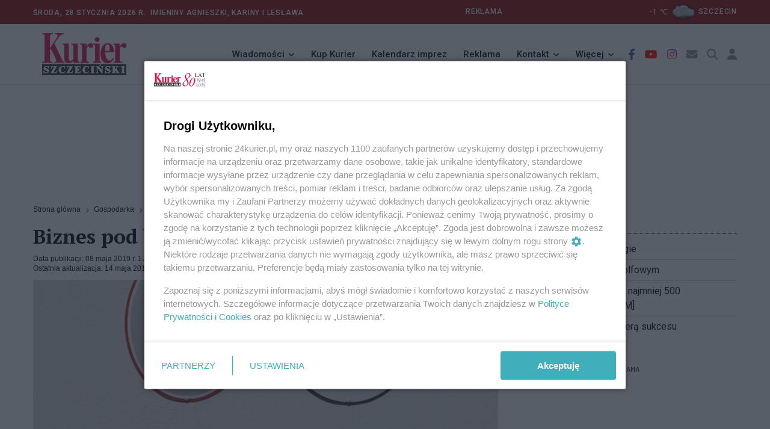

--- FILE ---
content_type: text/html; charset=utf-8
request_url: https://24kurier.pl/aktualnosci/gospodarka/biznes-pod-bandera-sukcesu/
body_size: 11934
content:



<!DOCTYPE html>
<html lang="pl">
<head>


    <!-- Google tag (gtag.js) -->
    <script async src="https://www.googletagmanager.com/gtag/js?id=G-18LN54EZZD"></script>
    <script>
        window.dataLayer = window.dataLayer || [];
        function gtag() { dataLayer.push(arguments); }
        gtag('js', new Date());

        gtag('config', 'G-18LN54EZZD');
    </script>


    <meta http-equiv="content-type" content="text/html; charset=UTF-8" />
    <meta name="viewport" content="width=device-width, initial-scale=1" />
    <meta name="theme-color" content="#202D40" />

    <script integrity="sha256-9/aliU8dGd2tb6OSsuzixeV4y/faTqgFtohetphbbj0=" crossorigin="anonymous" src="https://code.jquery.com/jquery-3.5.1.min.js"></script>
    <script type="text/javascript" src="/Scripts/jquery.validate.min.js"></script>
    <script type="text/javascript" src="/Scripts/jquery.cookie.js"></script>

    <script src="/Scripts/googledfp2.js?v=202510151312"></script>
    <script type="text/javascript" src="/Scripts/imieniny.js?v=20240819_1955"></script>

    <script type="text/javascript" src="/Scripts/jquery-ui.js?v=20221008"></script>
    <script type="text/javascript" src="/Scripts/datepicker-pl.js?v=20221008"></script>

    <script integrity="sha384-MrcW6ZMFYlzcLA8Nl+NtUVF0sA7MsXsP1UyJoMp4YLEuNSfAP+JcXn/tWtIaxVXM" crossorigin="anonymous" src="https://cdn.jsdelivr.net/npm/bootstrap@5.0.2/dist/js/bootstrap.bundle.min.js"></script>
    <script async defer crossorigin="anonymous" src="https://connect.facebook.net/pl_PL/sdk.js#xfbml=1&amp;version=v4.0"></script>
    <script src="https://cdn.jsdelivr.net/gh/fancyapps/fancybox@3.5.7/dist/jquery.fancybox.min.js"></script>
    <script src="https://cdnjs.cloudflare.com/ajax/libs/malihu-custom-scrollbar-plugin/3.1.5/jquery.mCustomScrollbar.concat.min.js"></script>
    <script type="text/javascript" src="/Scripts/slick.min.js"></script>
    <script type="text/javascript" src="/Scripts/jquery.vEllipsis.min.js"></script>
    <script type="text/javascript" src="/Scripts/rAF.js"></script>
    <script type="text/javascript" src="/Scripts/jquery.fitvids.js"></script>
    <script type="text/javascript" src="/Scripts/pomocnicze.js?v=20251009"></script>
    <script type="text/javascript" src="/Scripts/jquery.scrolling-tabs.js"></script>



        <title>24Kurier.pl - Biznes pod bander&#x105; sukcesu</title>


    <meta name="description" content="" />
    <meta name="keywords" content="Krzysztof Barczyk,biznes,Tw&#xF3;j biznes pod bander&#x105; sukcesu,Marcin Pi&#x105;tkowski" />
    <meta property="og:title" content="Biznes pod bander&#x105; sukcesu" />
    <meta property="og:type" content="website" />
    <meta property="og:url" content="https://24kurier.pl/aktualnosci/gospodarka/biznes-pod-bandera-sukcesu/" />
    <meta property="og:image" content="https://24kurier.pl/media/5357206/472973-ryszard-pakieser.jpg?width=834&height=360&v=1d50a4b5f105af0" />
    <meta property="og:description" content="" />


    <link rel="icon" type="image/png" href="https://24kurier.pl/img/favicon.png" />

    <link rel="stylesheet" integrity="sha384-EVSTQN3/azprG1Anm3QDgpJLIm9Nao0Yz1ztcQTwFspd3yD65VohhpuuCOmLASjC" crossorigin="anonymous" href="https://cdn.jsdelivr.net/npm/bootstrap@5.0.2/dist/css/bootstrap.min.css">
    <link rel="stylesheet" href="https://cdn.jsdelivr.net/gh/fancyapps/fancybox@3.5.7/dist/jquery.fancybox.min.css" />
    <link rel="stylesheet" integrity="sha512-MV7K8+y+gLIBoVD59lQIYicR65iaqukzvf/nwasF0nqhPay5w/9lJmVM2hMDcnK1OnMGCdVK+iQrJ7lzPJQd1w==" crossorigin="anonymous" referrerpolicy="no-referrer" href="https://cdnjs.cloudflare.com/ajax/libs/font-awesome/6.2.1/css/all.min.css" />
    <link rel="stylesheet" href="https://cdnjs.cloudflare.com/ajax/libs/malihu-custom-scrollbar-plugin/3.1.5/jquery.mCustomScrollbar.min.css">

    <link rel="stylesheet" type="text/css" href="/Css/custom_styles.css?v=20251118">
    <link rel="stylesheet" type="text/css" href="/Css/custom_styles_mb.css?v=20251106">
    <link rel="stylesheet" type="text/css" href="/Css/slick.css">
    <link rel="stylesheet" type="text/css" href="/Css/jquery.scrolling-tabs.css">


    <script async src="https://www.instagram.com/embed.js"></script>



        <link rel="canonical" href="https://24kurier.pl/aktualnosci/gospodarka/biznes-pod-bandera-sukcesu/" />

    <script>
        (function (i, s, o, g, r, a, m) {
            i['GoogleAnalyticsObject'] = r; i[r] = i[r] || function () {
                (i[r].q = i[r].q || []).push(arguments)
            }, i[r].l = 1 * new Date(); a = s.createElement(o),
                m = s.getElementsByTagName(o)[0]; a.async = 1; a.src = g; m.parentNode.insertBefore(a, m)
        })(window, document, 'script', '//www.google-analytics.com/analytics.js', 'ga');

        ga('create', 'UA-52811761-2', 'auto');
        ga('send', 'pageview');

        setTimeout("ga('send', 'event', 'NoBounce', 'Over 10 seconds')", 10000);

    </script>

    <script>
        const theme = localStorage.getItem('theme');
        document.documentElement.dataset.theme = theme;
    </script>
    
    <script id='gptScript' type='text/javascript' crossorigin='anonymous' async src="//securepubads.g.doubleclick.net/tag/js/gpt.js"></script>
    <script>var sas_idmnet = sas_idmnet || {}; sas_idmnet.cmd = sas_idmnet.cmd || []; var sas = sas || {}; sas.cmd = sas.cmd || []; var NzpPyBmOTGuZ = NzpPyBmOTGuZ || false;</script>
    <script type='text/javascript' async src="//smart.idmnet.pl/738737/smartConfig_2123789.js"></script>
    <script type='text/javascript' async src="//smart.idmnet.pl/prebidBoilerplate.js"></script>
        
    <div id="fb-root"></div>
    <script async defer crossorigin="anonymous" nonce="rL9KcjBj" src="https://connect.facebook.net/pl_PL/sdk.js#xfbml=1&amp;version=v15.0"></script>

</head>

<body>

    <header class="header sticky_on">
        <div id="sticky_placeholder"></div>
        <!-- start  topbar -->
        <div class="topbar" id="topbar_wrap">
            <div class="container">
                <div class="row align-items-center">
                    <!-- data -->
                    <div class="col-lg-6">
                        <span class="meta">


                            &#x15A;roda,
                            28 stycznia 2026&nbsp;r.&nbsp;
                            <script type="text/javascript">
            				<!--
                                if (WypiszImieniny) {
                                    WypiszImieniny('Imieniny ', '',
                                        ", ", " i ",
                                        0);
                                }
                                //-->

                            </script>

                        </span>



                    </div>
                    <!-- imieniny koniec -->

                    

<div class="col-lg-6">
    <div class="topbar_right">
        <div class="d-none d-lg-block">
            <span class="meta" style="text-align:left; padding-right:20em">
                <a href="/redakcja/reklama/">REKLAMA</a>
            </span>
            <!--2026-01-29T00:00:00+01:00--><span class="meta">
		-1
		<span>℃</span><a href="/pogoda"><img class="ml-2 mr-2" style="width: 50px;" src="/img/pogoda/kchm.png" alt="" /><span class="meta">szczecin</span></a></span>
        </div>
    </div>
</div>



                    
                        
                    
                </div>
            </div>
        </div>
        <!-- end topbar -->
        <!-- menu -->
        <div class="header_main navbar_wrap" id="navbar_wrap">
            <div class="container">
                <div class="row">
                    <div class="d-flex align-items-center justify-content-between">
                        <!-- start logo -->
                        <div class="logo">
                            <a href="/">
                                <img src="/media/051il0sr/kurier_winieta_31-12-2022_bez_napisow_277x70.png" alt="24kurier.pl" />
                            </a>
                        </div>
                        <!-- koniec logo -->
                        <!-- start main menu -->
                        <nav class="main_menu">
                            <ul>
                                <li class="main_menu_item main_menu_sub">
                                    <a href="#">Wiadomości</a>
                                    <ul class="main_menu_dropdown">
                                        <li><a href="/aktualnosci/wiadomosci">Szczecin/Region</a></li>
                                        <li><a href="/aktualnosci/sport/">Sport</a></li>
                                        <li><a href="/aktualnosci/kultura/">Kultura</a></li>
                                        <li><a href="/aktualnosci/nauka/">Nauka</a></li>
                                        <li><a href="/aktualnosci/kraj">Kraj/Świat</a></li>
                                        <li><a href="/na-luzie/">Na luzie</a></li>
                                    </ul>
                                </li>

                                <li class="main_menu_item">
                                    <a href="//ekurier.24kurier.pl" target="_blank">Kup Kurier</a>
                                </li>

                                <li class="main_menu_item">
                                    <a href="/kalendarz-imprez/">Kalendarz imprez</a>
                                </li>

                                <li class="main_menu_item">
                                    <a href="/redakcja/reklama">Reklama</a>
                                </li>

                                <li class="main_menu_item main_menu_sub">
                                    <a href="#">Kontakt</a>
                                    <ul class="main_menu_dropdown">
                                        <li><a href="/strony-pomocnicze/napisz-do-nas/">Napisz do nas</a></li>
                                        <li><a href="/redakcja/kontakt">Redakcja</a></li>
                                    </ul>
                                </li>

                                <li class="main_menu_item main_menu_sub">
                                    <a href="#">Więcej</a>
                                    <ul class="main_menu_dropdown">
                                        <li><a href="/75-lat-kuriera-szczecinskiego/">81 lat Kuriera</a></li>
                                        <li><a href="/pogoda/">Pogoda</a></li>
                                    </ul>
                                </li>

                            </ul>
                        </nav>
                        <!-- koniec main menu -->
                        <!-- start ikony -->
                        <ul class="header_item">
                            <li class="item i_facebook"><a href="https://www.facebook.com/KurierSzczecinski/" target="_blank"><i class="fab fa-facebook-f"></i></a></li>
                            <li class="item i_youtube"><a href="https://www.youtube.com/user/24Kurier" target="_blank"><i class="fab fa-youtube"></i></a></li>
                            <li class="item i_instagram"><a href="https://www.instagram.com/explore/locations/648581805/24kurierpl-serwis-gazety-kurier-szczecinski/?hl=pl" target="_blank"><i class="fab fa-instagram"></i></a></li>

                            <li class="item i_mail"><a href="/strony-pomocnicze/napisz-do-nas/"><i class="fas fa-envelope"></i></a></li>

                            <li class="item i_search">
                                <div class="nav_search">
                                    <a href="#" class="search_trigger"><i class="fas fa-search"></i></a>
                                    <div class="search_box">
                                        <form class="search_form" id="szukaj_form" action="/Szukaj">
                                            <input name="frazy" type="text" placeholder="Szukaj na 24kurier.pl" class="search_input" />
                                            <button type="submit" class="search_button"
                                                    onclick="document.getElementById('szukaj_form').submit();">
                                                <i class="fas fa-search"></i>
                                            </button>
                                        </form>
                                    </div>
                                </div>

                            </li>
                            <li>
                                


    <li class="item i_login">
        <a href="/logowanie">
            <i class="fa-solid fa-user"></i>
            </a>
    </li>

                            </li>
                        </ul>
                        <!-- koniec ikony -->
                    </div>
                </div>
            </div>
        </div>
    </header>


    <!-- start mobile-header -->
    <div class="mobile_header mobile_sticky_on">
        <div id="mobile_sticky_placeholder"></div>
        <div class="topbar_mobile" id="topbar_mobile">
            <ul>
                <li>
                    &#x15A;roda,
                    28 stycznia 2026r.&nbsp;

                </li>
            </ul>
        </div>

        <div class="mobile_menu_bar_wrap" id="mobile_menu_bar_wrap">
            <div class="menu_mobile_bar">
                <div class="logo bg-shadow">
                    <a href="/"><img src="/media/051il0sr/kurier_winieta_31-12-2022_bez_napisow_277x70.png" alt="24kurier"></a>
                </div>


            <ul class="header_item">
                <li class="item i_mail">
                    <a href="/strony-pomocnicze/napisz-do-nas/"><i class="fas fa-envelope"></i></a>
                </li>

                <li class="item i_search">
                    <div class="nav_search">
                        <a href="#" class="search_trigger"><i class="fas fa-search"></i></a>
                        <div class="search_box">
                            <form class="search_form" id="szukaj_form" action="/Szukaj">
                                <input type="text" name="frazy" placeholder="Szukaj na 24kurier.pl" class="search_input">
                                <button type="submit" class="search_button" onclick="document.getElementById('szukaj_form').submit();">
                                    <i class="fas fa-search"></i>
                                </button>
                            </form>
                        </div>
                    </div>
                </li>


                <li class="item i_switch">
                    <a class="darkbutton"><i class="fa-solid fa-moon"></i></a>
                    <a class="lightbutton" style="display:none;"><i class="fa-solid fa-sun"></i> </a>
                </li>

                
                    


    <li class="item i_login">
        <a href="/logowanie">
            <i class="fa-solid fa-user"></i>
            </a>
    </li>

                

                <li class="item">
                    <span class="togler_mobile">
                        <span class="bar"></span>
                        <span class="bar"></span>
                        <span class="bar"></span>
                        <span class="bar"></span>
                    </span>
                </li>
            </ul>

            </div>

            <div class="menu_mobile_nav">
                <div class="menu_mobile">
                    <ul class="menu">
                        <li class="menu_mobile_sub">
                            <a href="/aktualnosci/wiadomosci/">Wiadomości</a>
                            <ul class="menu_mobile_dropdown">
                                <li><a href="/aktualnosci/wiadomosci">Szczecin/Region</a></li>
                                <li><a href="/aktualnosci/sport/">Sport</a></li>
                                <li><a href="/aktualnosci/kultura/">Kultura</a></li>
                                <li><a href="/aktualnosci/nauka/">Nauka</a></li>
                                <li><a href="/aktualnosci/kraj/">Kraj/Świat</a></li>
                                <li><a href="/na-luzie/">Na Luzie</a></li>
                            </ul>
                        </li>

                        <li>
                            <a href="//ekurier.24kurier.pl" target="_blank">Kup Kurier</a>
                        </li>

                        <li>
                            <a href="/kalendarz-imprez/">Kalendarz imprez</a>
                        </li>

                        <li>
                            <a href="/redakcja/reklama/">Reklama</a>
                        </li>

                        <li class="menu_mobile_sub">
                            <a href="/redakcja/kontakt/">Kontakt</a>
                            <ul class="menu_mobile_dropdown">
                                <li><a href="/strony-pomocnicze/napisz-do-nas/">Napisz do nas</a></li>
                                <li><a href="/redakcja/kontakt">Redakcja</a></li>
                            </ul>
                        </li>

                        <li class="menu_mobile_sub">
                            <a href="#">Więcej</a>
                            <ul class="menu_mobile_dropdown">
                                <li><a href="/75-lat-kuriera-szczecinskiego/">81 lat Kuriera</a></li>
                                <li><a href="/pogoda/">Pogoda</a></li>
                            </ul>
                        </li>

                    </ul>
                </div>
            </div>
        </div>
    </div>

    <div class="box_reklama_txt">REKLAMA</div>
    <div class="box_reklama">

              
        
    <div id='top_1'>
        <script type='text/javascript'>
            sas_idmnet.cmd.push(function () { sas_idmnet.release('top_1'); });
        </script>
    </div>

        


    </div>

    






<script type="application/ld+json">
{
        "@type": "NewsArticle",
    "mainEntityOfPage": "https://24kurier.pl/aktualnosci/gospodarka/biznes-pod-bandera-sukcesu/",
    "headline": "Biznes pod bander&#x105; sukcesu",
    "description": "",
    "datePublished": null,
    "dateModified": "2019-05-14 11:51",
    "author": {
            "@type": "Person",
        "name": "Redakcja Kuriera"
    },
    "publisher": {
            "@type": "Organization",
        "name": "Kurier Szczeci\u0144ski",
        "url": "https://24kurier.pl",
        "logo": {
                "@type": "ImageObject",
            "url": "https://24kurier.pl/img/fav/favicon.ico"
        }
        },
    "image": {
            "@type": "ImageObject",
        "url": "https://24kurier.pl/media/5357206/472973-ryszard-pakieser.jpg?width=834&height=360&v=1d50a4b5f105af0"
    },
    "@context": "http://schema.org"
}
</script>


<div class="container artykul">
    <div class="row">
        <div class="col-lg-8 col-md-12">
            


<div>
    <ul class="breadcrumb">

                <li class="breadcrumb-item">
                    <a href="/">
                        Strona g&#x142;&#xF3;wna
                    </a>
                </li>
                <li class="breadcrumb-item">
                    <a href="/aktualnosci/gospodarka/">
                        Gospodarka
                    </a>
                </li>

        <li class="breadcrumb-item active">
            Biznes pod bander&#x105; sukcesu
        </li>
    </ul>
</div>

            <div class="art">
                <h1 class="art_tytul">
                    Biznes pod bander&#x105; sukcesu

                </h1>
                    <div class="art_meta">
                        <div class="art_pub">
                            Data publikacji: 08 maja 2019 r. 17:48
                        </div>

                            <div class="art_akt">
                                Ostatnia aktualizacja: 14 maja 2019 r. 11:51
                            </div>
                    </div>

                <input type="hidden" id="viewCount" value='281'>
                <input type="hidden" id="artId" value="389773">

                    <div class="art_fot_top">

                        <a href="https://24kurier.pl/media/5357206/472973-ryszard-pakieser.jpg" data-fancybox="gallery3" data-caption=''>
                            <!-- tu jest istotne by link nie miał dodatkowych parametrów -->
                            <img src="/media/5357206/472973-ryszard-pakieser.jpg?width=834&amp;height=360&amp;v=1d50a4b5f105af0" class="img-fluid figure-img" alt="Biznes pod bander&#x105; sukcesu" />
                        </a>

                        <div class="art_fot_podpis">
                            
                            <span class="autor_fotki">
                                &nbsp;
                            </span>
                        </div>
                    </div>



                <p><strong>Marszałek województwa zachodniopomorskiego ogłosił drugą edycję konkursu "Twój biznes pod banderą sukcesu" dla zachodniopomorskich mikro-, małych i średnich firm oraz startupów, które starają się podbić rynek. Inicjatywa będzie premiowała przede wszystkich innowacyjne pomysły. Już teraz można zgłaszać kandydatów. </strong></p><center>
    <div class="box_reklama_txt">REKLAMA</div>
    <div id='inside_2_article'>
        <script type='text/javascript'>
            sas_idmnet.cmd.push(function () { sas_idmnet.release('inside_2_article'); });
        </script>
    </div>
    <div class="odstep"></div>
</center>
<p>- Przez 2 miesiące czekamy na zgłoszenia. Trochę krócej, bo do 13 czerwca, czekamy na nominacje. To znaczy, że każdy może zgłosić każdego. Spośród wszystkich zgłoszonych firm chcemy wybrać piętnastkę i razem z tą piętnastką stworzymy plan pijarowski - mówi Krzysztof Barczyk, dyrektor gabinetu marszałka. - W efekcie powstanie 15 fantastycznych historii, historii, które chcemy opowiedzieć, żeby 27 sierpnia rozpocząć etap grywalizacji, w której będą brali udział mieszkańcy. Rok temu w pierwszym etapie grywalizacji wzięło udział 12 tysięcy osób, czyniąc nasz konkurs największym w Polsce. Zwycięzców grywalizacji poznamy 14 października.</p>
<p>Barczyk podkreśla, że w ocenie nieistotny jest wynik finansowy, a najważniejszy aspekt to historie firm, ich ludzi, pomysłów, produktów. Grywalizacja będzie się odbywała w ramach wirtualnej giełdy, przy użyciu wirtualnych monet.</p>
<p>- Uważamy, że konkurs jest wspaniałą okazją do promocji firmy i produktów -  opowiada Marcin Piątkowski z firmy Retumi, jednego ze zwycięzców pierwszej edycji konkursu. - Kilka filmików z naszym udziałem, które były promowane na naszym youtubie i Facebooku, zaowocowało tym, że znajomi oraz osoby, które nie znały nas do tej pory, gratulowały nam zwycięstwa w konkursie, co było miłym doświadczeniem, ale przede wszystkim pokazało to, że reklama naprawdę działa. Dzięki kampanii zwiększyła się popularność firmy Retumi, co przełożyło się na wzrost zainteresowania i klientów.</p>
<p>Zwycięzcy zmagań dostaną bony o wysokości 6 tysięcy złotych.</p>
<p>Więcej informacji:<a href="https://biznes.wzp.pl/">biznes.wzp.pl</a>. ©℗</p>
<p><strong>(as)</strong></p>
<p><strong>Fot. Ryszard PAKIESER</strong></p>

                <div class="box_reklama_txt">REKLAMA</div>
                <div class="box_reklama">
                    
    <center>
        <div id='inside_3_article'>
            <script type='text/javascript'>
                sas_idmnet.cmd.push(function () { sas_idmnet.release('inside_3_article'); });
            </script>
        </div>
    </center>

                    

                </div>


                    <div class="galeria">
                                    <div>

                                        <a href="/media/5357287/8-maja-2019-r-szczecin-cz&#x142;onek-zarz&#x105;du-wojew&#xF3;dztwa-zachodniopomorskiego-janusz-gromek-m&#xF3;wi-o-przedsi&#x119;biorczo&#x15B;ci-na-pomorzu-zachodnim.jpg"
                                           data-fancybox="gallery4"
                                                                                      data-caption=' Cz&#x142;onek zarz&#x105;du wojew&#xF3;dztwa Janusz Gromek m&#xF3;wi o przedsi&#x119;biorczo&#x15B;ci na Pomorzu Zachodnim. Fot. UMWZ'>
                                    <img src='/media/5357287/8-maja-2019-r-szczecin-cz&#x142;onek-zarz&#x105;du-wojew&#xF3;dztwa-zachodniopomorskiego-janusz-gromek-m&#xF3;wi-o-przedsi&#x119;biorczo&#x15B;ci-na-pomorzu-zachodnim.jpg?rmode=pad&amp;width=266&amp;height=200&amp;bgcolor=fff&amp;v=1d505ceafabc750' alt="Biznes pod bander&#x105; sukcesu" class="img-fluid" />
                                        </a>
                                    </div>
                                    <div>

                                        <a href="/media/5357288/8-maja-2019-r-szczecin-dyrektor-gabinetu-marsza&#x142;ka-krzysztof-barczyk-przedstawia-za&#x142;o&#x17C;enia-ii-edycji-konkursu.jpg"
                                           data-fancybox="gallery4"
                                                                                      data-caption='Dyrektor Gabinetu Marsza&#x142;ka Krzysztof Barczyk przedstawia za&#x142;o&#x17C;enia II edycji konkursu. Fot. UMWZ'>
                                    <img src='/media/5357288/8-maja-2019-r-szczecin-dyrektor-gabinetu-marsza&#x142;ka-krzysztof-barczyk-przedstawia-za&#x142;o&#x17C;enia-ii-edycji-konkursu.jpg?rmode=pad&amp;width=266&amp;height=200&amp;bgcolor=fff&amp;v=1d505cec896de30' alt="Biznes pod bander&#x105; sukcesu" class="img-fluid" />
                                        </a>
                                    </div>
                                    <div>

                                        <a href="/media/5357289/8-maja-2019-r-szczecin-maciej-pi&#x105;tkowski-przedstawiciel-firmy-rentumi-zach&#x119;ca-firmy-do-wzi&#x119;cia-udzia&#x142;u-w-konkursie.jpg"
                                           data-fancybox="gallery4"
                                                                                      data-caption='Maciej Pi&#x105;tkowski, przedstawiciel firmy Rentumi, zach&#x119;ca firmy do wzi&#x119;cia udzia&#x142;u w konkursie. Fot. UMWZ'>
                                    <img src='/media/5357289/8-maja-2019-r-szczecin-maciej-pi&#x105;tkowski-przedstawiciel-firmy-rentumi-zach&#x119;ca-firmy-do-wzi&#x119;cia-udzia&#x142;u-w-konkursie.jpg?rmode=pad&amp;width=266&amp;height=200&amp;bgcolor=fff&amp;v=1d505cee3e894d0' alt="Biznes pod bander&#x105; sukcesu" class="img-fluid" />
                                        </a>
                                    </div>
                                    <div>

                                        <a href="/media/5357290/8-maja-2019-r-szczecin-michael-kacprzak-pomys&#x142;odawca-i-za&#x142;o&#x17C;yciel-startupu-tiqdiet.jpg"
                                           data-fancybox="gallery4"
                                                                                      data-caption='Michael Kacprzak, pomys&#x142;odawca i za&#x142;o&#x17C;yciel startupu TiqDiet. Fot. UMWZ'>
                                    <img src='/media/5357290/8-maja-2019-r-szczecin-michael-kacprzak-pomys&#x142;odawca-i-za&#x142;o&#x17C;yciel-startupu-tiqdiet.jpg?rmode=pad&amp;width=266&amp;height=200&amp;bgcolor=fff&amp;v=1d505cefb07ec60' alt="Biznes pod bander&#x105; sukcesu" class="img-fluid" />
                                        </a>
                                    </div>
                                    <div>

                                        <a href="/media/5357291/logo_biznes_w_dobrym_po&#x142;o&#x17C;eniu.jpg"
                                           data-fancybox="gallery4"
                                                                                      data-caption=''>
                                    <img src='/media/5357291/logo_biznes_w_dobrym_po&#x142;o&#x17C;eniu.jpg?rmode=pad&amp;width=266&amp;height=200&amp;bgcolor=fff&amp;v=1d505ce7c4f47b0' alt="Biznes pod bander&#x105; sukcesu" class="img-fluid" />
                                        </a>
                                    </div>

                    </div>







            </div> <!-- zamyka artykuł (art)-->



            <div class="art_social">
                <script type="text/javascript" async="async" src="//s7.addthis.com/js/300/addthis_widget.js#pubid=ra-55ad103716fce35b"></script>

<div class="addthis_sharing_toolbox"></div>

            </div>

            

    <div class="art_komentarze">
        <h3>
            <span>
                Komentarze
            </span>
        </h3>

            <div class="komentarz">
                <img src="/img/avatar2.png" alt="" />

                <div class="komentarz_autor">
                    Cos tu nie gra ?
                </div>

                <div class="komentarz_data">
                    2019-05-08 22:02:19
                </div>

                <div class="komentarz_tresc">
                    Przeciez wg. Wytycznych od Pazdziernika 1917 roku... Lewactwo PO-winno zwalczac Biznes !!
                </div>


                    <div style="text-align:right;color:grey">
                        <em>Aby odpowiedzieć na komentarz, musisz być zalogowany.</em>
                    </div>


            </div>
            <div class="komentarz">
                <img src="/img/avatar2.png" alt="" />

                <div class="komentarz_autor">
                    obserwator
                </div>

                <div class="komentarz_data">
                    2019-05-08 22:00:00
                </div>

                <div class="komentarz_tresc">
                    Do konkursu  i nagrody  zg&#x142;aszam firm&#x119;  ATS  INTERNATIONALE  SPEDITION kt&#xF3;ra  ma swoj&#x105; siedzib&#x119;  w STAREJ RZE&#x17B;NI. Ka&#x17C;dy oddany g&#x142;os  na t&#x105; firm&#x119;  to dobra inwestycja i satysfakcja. Korzy&#x15B;&#x107;  dla Szczecina.
                </div>


                    <div style="text-align:right;color:grey">
                        <em>Aby odpowiedzieć na komentarz, musisz być zalogowany.</em>
                    </div>


            </div>
            <div class="komentarz">
                <img src="/img/avatar2.png" alt="" />

                <div class="komentarz_autor">
                    zakon
                </div>

                <div class="komentarz_data">
                    2019-05-08 21:43:05
                </div>

                <div class="komentarz_tresc">
                    A co ma do tego Zakon Pijar&#xF3;w? Chyba, &#x17C;e chodzi&#x142;o o plan PR, czyli public relations.. 
                </div>


                    <div style="text-align:right;color:grey">
                        <em>Aby odpowiedzieć na komentarz, musisz być zalogowany.</em>
                    </div>


            </div>
    </div>


            

    <div>
        <span>
            Tylko zalogowani użytkownicy mają możliwość komentowania
        </span>
        <br />
        <a href="/memberspages/zaloguj/?returnUrl=/aktualnosci/gospodarka/biznes-pod-bandera-sukcesu/">
            Zaloguj się
        </a>
        <a href="/memberspages/zarejestruj/">
            Zarejestruj
        </a>
        <hr />
    </div>








        </div>

        <div class="col-lg-4 col-md-12">

            


    <div class="sidebox czytaj_takze mt-4">
        <h1>Czytaj także</h1>
        <ul class="czytaj_takze">

                            <li class="news">
                                <a href="/aktualnosci/gospodarka/biznes-i-czyste-technologie/">
                                    Biznes i&#xA0;czyste technologie


                                </a>

                            </li>
                            <li class="news">
                                <a href="/aktualnosci/gospodarka/o-inwestycjach-na-polu-golfowym/">
                                    O inwestycjach na polu golfowym


                                </a>

                            </li>
                            <li class="news">
                                <a href="/aktualnosci/gospodarka/na-rynku-pracy-brakuje-co-najmniej-500-tysiecy-specjalistow/">
                                    Na rynku pracy brakuje co najmniej 500 tysi&#x119;cy specjalist&#xF3;w

 [FILM]
                                </a>

                            </li>
                            <li class="news">
                                <a href="/aktualnosci/gospodarka/przedsiebiorcy-pod-bandera-sukcesu/">
                                    Przedsi&#x119;biorcy pod bander&#x105; sukcesu

 [GALERIA]
                                </a>

                            </li>


            

        </ul>

    </div>




                <div class="box_reklama_txt">REKLAMA</div>
                <div class="box_reklama">
                    <div id='side_1'>
    <script type='text/javascript'>
        sas_idmnet.cmd.push(function () { sas_idmnet.release('side_1'); });
    </script>
</div>


                </div>

            

<!-- Pogoda -->
<div class="sidebox">
    <h1 class="headline_sidebox_1">
        <span>
            Pogoda
        </span>
    </h1>

    <div class="pogoda">
        <table>
            <!----><tr><td>
            -1
            <span>℃</span></td><td><img class="ml-2 mr-2" style="width: 70px;" src="/img/pogoda/kchm.png" alt="pogos_icon" /></td><td><select id="ddlMiasto" class="pogoda_widget_dll"><option value="szczecin">Szczecin</option><option value="bialogard">Białogard</option><option value="choszczno">Choszczno</option><option value="drawsko-pomorskie">Drawsko Pomorskie</option><option value="goleniow">Goleniów</option><option value="gryfice">Gryfice</option><option value="gryfino">Gryfino</option><option value="kamien-pomorski">Kamień Pomorski</option><option value="kolobrzeg">Kołobrzeg</option><option value="koszalin">Koszalin</option><option value="lobez">Łobez</option><option value="mysliborz">Myślibórz</option><option value="police">Police</option><option value="pyrzyce">Pyrzyce</option><option value="slawno">Sławno</option><option value="stargard-szczecinski">Stargard</option><option value="swidwin">Świdwin</option><option value="swinoujscie">Świnoujscie</option><option value="szczecinek">Szczecinek</option><option value="walcz">Wałcz</option></select></td></tr>
            <tr>
                <td colspan="3">
                    <a href="/pogoda/">Zobacz prognozę na 3 dni </a>
                </td>
            </tr>
        </table>
    </div>
</div>





            <!-- newsroom -->


                <div class="box_reklama_txt">REKLAMA</div>
                <div class="box_reklama" style="max-width:325px">
                    <center>
                        <div id='side_2'>
    <script type='text/javascript'>
        sas_idmnet.cmd.push(function () { sas_idmnet.release('side_2'); });
    </script>
</div>

                    </center>
                </div>



        </div>

    </div>

</div>

<script>

	//$("iframe").wrap("<div class='art_video'/>");
	$('iframe[src^="https://www.youtube.com/embed/"]').wrap("<div class='art_video'/>");

	//$(".art img").not('.art_fot_top').wrap("<figure class='art_fot_center'>");
	$(".art img").not('.art_fot_top').addClass("img-fluid");
	$(".art img").not('.art_fot_top').css('height', 'auto');




</script>



    <div class="odstep"></div>

    <!-- STOPKA -->
    <footer class="stopka">
        <div class="row">
            <div class="col-md-4">
                <p>Copyright © 2022 Kurier Szczeciński sp. z o.o. <br />Wszelkie prawa zastrzeżone</p>
            </div>

            <div class="col-md-8">
                <ul class="stopka_linki">
                    <li><a href="/redakcja/kontakt/">Kontakt</a></li>
                    <li><a href="/redakcja/nota-wydawnicza/">Nota wydawnicza</a></li>
                    <li><a href="/redakcja/pap/">Nota prawna</a></li>
                    <li><a href="/strony-pomocnicze/polityka-prywatnosci/">Polityka prywatności</a></li>
                    <li><a href="/redakcja/reklama/">Reklama</a></li>
                </ul>
            </div>
        </div>
    </footer>


    <!-- START JAVASCRIPT -->


    <script type="text/javascript" src="/Scripts/app.js?v=20251009"></script>

    <script>
        window.twttr = (function (d, s, id) {
            var js, fjs = d.getElementsByTagName(s)[0],
                t = window.twttr || {};
            if (d.getElementById(id)) return t;
            js = d.createElement(s);
            js.id = id;
            js.src = "https://platform.twitter.com/widgets.js";
            fjs.parentNode.insertBefore(js, fjs);

            t._e = [];
            t.ready = function (f) {
                t._e.push(f);
            };
            return t;
        }
            (document, "script", "twitter-wjs"));
    </script>



    <script type="text/javascript">


        $(document).ready(function () {

            $('.dpCommentSend').click(function (e) {

                e.preventDefault();
                if (!$('#dpComments_Regulamin').is(':checked')) {
                    alert("Musisz zaakceptować regulamin");
                }
                else if ($('.dpComments_form #Name').val().length == 0) {
                    alert("Pole Nazwa jest wymagane");
                }
                else if ($('.dpComments_form #Message').val().length == 0) {
                    alert("Pole Wiadomość jest wymagane");
                }
                else {
                    var btn = $('#dpComments_Submit');
                    btn.prop('disabled', true);
                    var form = $('.dpComments_form');
                    $.post(form.attr('action'), form.serialize(), function () {


                    }).done(function (result) {
                        switch (result) {
                            case 'captcha_failed':
                                $('#recaptcha_reload').click();
                                alert('Błąd reCaptcha');
                                break;
                            case 'OK':

                                $('.dpComments_form #Name').val('');
                                $('.dpComments_form #Message').val('');
                                $('#dpComments_Regulamin').prop("checked", false);
                                $('#recaptcha_reload').click();

                                alert("Komentarz został wysłany i czeka na akceptację.");

                                break;
                            default:
                        }

                    }).fail(function () {
                        alert("Nie można w tej chwili wysłać komentarza.");
                    }).always(function () {

                    });

                    btn.prop('disabled', false);
                }
            });

        });

        $(function () {

            const urlParams = new URLSearchParams(window.location.search);
            const param_dateimp = urlParams.get('dateimp');
            const param_categoryimp = urlParams.get('categoryimp');

            $("#datepicker").datepicker({
                dateFormat: 'mm-dd-yy',
                showButtonPanel: false,
                onSelect: function (dateStr) {
                    var baseurl = window.location.origin + '/kalendarz-imprez/';
                    var params = '?dateimp=' + dateStr;

                    if (param_categoryimp) {
                        params = params + '&categoryimp=' + param_categoryimp;
                    }
                    window.location = baseurl + params;
                }



            });

            if (param_dateimp) {
                var dt = new Date(param_dateimp);
                $('#datepicker').datepicker("setDate", new Date(dt));
            }
        });


    </script>





</body>
</html>



--- FILE ---
content_type: text/css
request_url: https://24kurier.pl/Css/custom_styles.css?v=20251118
body_size: 15857
content:
@charset "UTF-8";

@import url('https://fonts.googleapis.com/css2?family=Barlow+Condensed:ital,wght@0,100;0,200;0,300;0,400;0,500;0,600;0,700;0,800;0,900;1,100;1,200;1,300;1,400;1,500;1,600;1,700;1,800;1,900&family=Barlow:ital,wght@0,100;0,200;0,300;0,400;0,500;0,600;0,700;0,800;0,900;1,100;1,200;1,300;1,400;1,500;1,600;1,700;1,800;1,900&family=Open+Sans:ital,wght@0,300;0,400;0,500;0,600;0,700;0,800;1,300;1,400;1,500;1,600;1,700;1,800&family=PT+Serif:ital,wght@0,400;0,700;1,400;1,700&family=Roboto:ital,wght@0,100;0,300;0,400;0,500;0,700;0,900;1,100;1,300;1,400;1,500;1,700;1,900&display=swap');
@import url("https://fonts.googleapis.com/css2?family=Roboto:ital,wght@0,300;0,400;0,500;0,700;0,900;1,400&display=swap");

:root {
    --color-body: #fff;
	--color-text: #000;
    --color-text-2: #fff;
    --color-link: #000;
    --color-link-art: #900000;
    --color-link-art-hv: #FF0000;
    --color-link-hv: #900000;
    --color-link-hv-2: #b4babd;
    --color-border-1: #900000;
    --color-border-2: #d4d4d4;
    --color-border-3: #000;
    --color-border-4: #b4babd;;
    --color-elements: #900000;
    --color-raster-1: #C3D7FF;
    --color-raster-2: #E6EBEE;
    --color-raster-3: #fff;
    --color-button-1: #900000;
    --color-button-1-hv: #FF0000;
    --color-card: #fff;
    --color-topbar: #900000;
    --color-menu: #fff;
    --color-menu-border: #d4d4d4;
    --color-menu-drop: #fff;
    --color-calendar-w: #900000;
    --color-calendar-b: #ededed;
    --color-calendar-cd: #900000;
    --color-calendar-bck: #fff;
    --color-calendar-hv: #900000;
    --color-calendar-m: #900000;
    --color-footer: #000;
    --color-raster-4: #ebe5fa;
    --color-button-2: #7a51da;
    --color-facebook: #3b5998;
    --color-youtube: #FF0000;
    --color-tiktok: #111111;
    --color-mail: #909090;
    --color-search: #909090;
    --color-mail-hv: #900000;
    --color-search-hv: #900000;
    --color-art-table: #ededed;
    --color-art-table-odd: #f6f6f6;
    --color-art-table-head: #ededed;
    --color-art-table-even: #fff;
    --color-navigation: #990000;
    --color-komunikaty-bg: #aaaaaa;
    --color-menu-mobile: #fff;
}

:root[data-theme=dark] {
    --color-body: #252525;
    --color-text: #d4d4d4;
    --color-text-2: #d4d4d4;
    --color-link: #99ccff;
    --color-link-art: #99ccff;
    --color-link-art-hv: #99ccff;
    --color-link-hv: #99ccff;
    --color-link-hv-2: #99ccff;
    --color-border-1: #304460;
    --color-border-2: #304460;
    --color-border-3: #99ccff;
    --color-border-4: #99ccff;
    --color-elements: #99ccff;
    --color-raster-1: #304460;
    --color-raster-2: #304460;
    --color-raster-3: #304460;
    --color-button-1: #304460;
    --color-button-1-hv: #900000;
    --color-card: #546987;
    --color-topbar: #202D40;
    --color-menu: #121212;
    --color-menu-border: #202D40;
    --color-menu-drop: #202D40;
    --color-calendar-w: #99ccff;
    --color-calendar-b: #808080;
    --color-calendar-cd: #900000;
    --color-calendar-bck: #304460;
    --color-calendar-hv: #900000;
    --color-calendar-m: #d4d4d4;
    --color-footer: #202D40;
    --color-facebook: #3b5998;
    --color-youtube: #FF0000;
    --color-tiktok: #fff;
    --color-mail: #d4d4d4;
    --color-search: #d4d4d4;
    --color-mail-hv: #99ccff;
    --color-search-hv: #99ccff;
    --color-art-table: #c0c0c0;
    --color-art-table-odd: #606060;
    --color-art-table-head: #606060;
    --color-art-table-even: #919191;
    --color-navigation: #304460;
    --color-komunikaty-bg: #202D40;
    --color-menu-mobile: #202D40;
}

* {
	margin: 0;
	padding: 0;
	box-sizing: border-box;
}

html {
    width: 100%;
	height: 100%;
    position: relative;
    overflow-x: hidden !important;
    text-rendering: optimizeLegibility;
    scroll-behavior: smooth;
    -webkit-overflow-scrolling: touch;
}

body { 
    font-family: 'Roboto', sans-serif;
    color: var(--color-text);
    background-color: var(--color-body);
    margin: 0;
	padding: 0;
	font-size: 1rem;
	line-height: 1.5;
}

a {
	text-decoration: none;
    transition: all 0.3s ease-in-out;
}

a:hover {
	text-decoration: none;
    transition: all 0.3s ease-in-out;
}

a:link, a:visited, a:focus {
	text-decoration: none;
	outline: 0;
}

img {
	max-width: 100%;
	height: auto;
}

/* KONTENERY */

.container {
	max-width: 1200px;
    width: 100%;
	margin: 0 auto;
	padding: 0px 15px;
}

.container_media {
    max-width: 1200px;
    margin: 0 auto;
	padding: 20px; 
    background-color: #E6EBEE;
}

/* MENU */

.header {
	position: relative;
	z-index: 9;
}

@media (max-width: 991px) {
  .header {
    display: none;
  }
}

.topbar .meta {
	font-size: 0.75rem;
	font-weight: 500;
	text-transform: uppercase;
	letter-spacing: 0.05rem;
	color: var(--color-text-2);
}

.topbar .meta a{
	font-size: 0.75rem;
	font-weight: 500;
	text-transform: uppercase;
	letter-spacing: 0.05rem;
	color: var(--color-text-2);
}

.topbar .meta_mobile {
	font-size: 0.75rem;
	font-weight: 500;
	text-transform: uppercase;
	letter-spacing: 0.05rem;
	color: #000;
}

.topbar {
	min-height: 40px;
	display: flex;
	align-items: center;
	background-color: var(--color-topbar);
}

.topbar_right {
	display: flex;
	justify-content: flex-end;
	align-items: center;
}

.topbar_social .follow_us{
	font-size: 0.8125rem;
	text-transform: uppercase;
	margin-right: 12px;
	color: var(--color-text-2);
}

.topbar_social { 
	display: flex;
	align-items: center;
	position: relative;
} 

.topbar_social a { 
	color: var(--color-text-2);
}

.topbar_social a:hover {
	color: var(--color-link-hv-2);
} 

.topbar_social li {
	margin-right: 15px;
}

.topbar_social li:last-child {
	margin-right: 0;
}

@media (max-width: 1199px) {
.topbar_social {
  padding-left: 0;
  margin-left: 0;
}
.topbar_social:after {
  display: none;
}
}

/* D/N SWITCHER */

.form-switch .form-check-input[type=checkbox] {
	border-radius: 2em;
	height: 25px;
	width: 55px;
}

.form-check-input:focus {
	box-shadow: none;
}

.switch {
	position: relative;
	float: right;
}

.switch .checkbox {
	opacity: 0;
	position: absolute;
}

.switch .label {
	width: 31px;
	height: 14px;
	background-color:#fff;
	border: 1px solid #adadad;
	display: flex;
	border-radius: 10px;
	align-items: center;
	justify-content: space-between;
	padding: 4px;
	position: relative;
	transform: scale(1.4);
	box-sizing: border-box;
    top:-2px;
}

.switch .ball {
	width: 10px;
	height: 10px;
	background-color: #ccc;
	position: absolute;
	top: 1px;
	left: 2px;
	border-radius: 50%;
	transition: transform 0.2s linear;
}

.switch .checkbox:checked + .label .ball{
	transform: translateX(15px);
}

.switch .fa-moon {
	color: #001d66;
	font-size: 7px;
}

.switch .fa-sun {
	color: #ffc400;
	font-size: 7px;
}

.mobile_switcher a {
    cursor: pointer;
}

/* MAIN MENU */

.fixed .navbar_wrap {
	position: fixed;
	width: 100%;
	left: 0;
	top: 0;
	right: 0;
	margin: 0 auto;
	border-bottom: 1px solid var(--color-menu-border);
	box-shadow: 0 2px 5px 0 rgba(0, 0, 0, 0.20);
	z-index: 1;
} 

.logo {
	padding: 15px;
}

.header_main {
    border-bottom: 1px solid var(--color-menu-border);
	margin-bottom: 20px;
	background-color: var(--color-menu);
}

.header_main ul {
    padding: 0px;
    margin: 0px;
    list-style: none;
}

.header_item .i_login a {
    color: var(--color-search);
}

.header_item .i_login a:hover {
    color: var(--color-search-hv);
}

.main_menu ul li {
	display: inline-block;
	align-items: center;
	position: relative;
	margin-right: 17px;
}

.main_menu ul li:last-child {
	margin-right: 0;
}

@media (max-width: 1199px) {
.main_menu ul li:last-child:hover .main_menu_dropdown {
  right: 0;
  left: auto;
}
}

.main_menu ul li:hover .main_menu_dropdown {
	opacity: 1;
	transition: all 0.3s ease;
	visibility: visible;
	top: 100%;
	transform: scaleY(1);
	background-color: var(--color-menu-drop);
}

.main_menu ul li > a {
	font-size: 0.9375rem;
	color: var(--color-text);
	font-weight: 500;
	position: relative;
	display: inline-block;
	padding: 10px 3px;
}

.main_menu ul li > a:before {
	position: absolute;
	content: "";
	height: 4px;
	background: var(--color-elements);
	left: 0;
	right: 0;
	margin: 0 auto;
	bottom: 0;
	transform: scaleX(0);
	transition: transform 0.4s cubic-bezier(0.51, 0.92, 0.24, 1);
}

.main_menu ul li:hover > a {
	color: var(--color-text);
}

.main_menu ul li:hover > a:before {
	background: var(--color-elements);
	transform: scaleX(1);
}

.main_menu_item ul {
	visibility: hidden;
	transition: all 0.4s cubic-bezier(0.3, 0.02, 0, 0.6);
	opacity: 0;
	z-index: 100;
	position: absolute;
	top: 100%;
	left: 0;
	width: 200px;
	margin: 0;
	padding: 10px 0px 5px 0px;
	background-color: var(--color-background);
	box-shadow: 0px 2px 3px 0px rgba(0, 0, 0, 0.2);
	text-align: left;
	border-radius: 0px 0px 5px 5px;
	transform: scaleY(0);
	transform-origin: 0 0 0;
}

.main_menu_item ul li {
	display: block;
	padding: 0 10px;
	margin: 0;
}

.main_menu_item ul li a {
	display: block;
	padding: 8px 10px;
	font-size: 0.875rem;
	font-weight: 500;
	position: relative;
}

.main_menu_item ul li a:after {
	float: right;
}

.main_menu_item ul li a:before {
	content: "";
	position: absolute;
	width: 3px;
	height: 0px;
	top: 0;
	bottom: 0;
	margin: auto 0;
	left: 0;
	opacity: 0;
	visibility: hidden;
	transition: all 0.3s ease;
}

.main_menu_item ul li:hover ul {
	visibility: visible;
	opacity: 1;
	transform: scaleY(1);
}

.main_menu_item ul li:hover a:before {
	height: 11px;
	opacity: 1;
	visibility: visible;
	transition: all 0.3s ease;
}

.main_menu_sub > a:after {
	content: "";
	font-family: "Font Awesome 5 Free";
	font-weight: 600;
	vertical-align: middle;
	transform: rotate(0deg);
	display: inline-block;
	padding-left: 6px;
	font-size: 12px;
	transition: all ease 0.5s;
}

.main_menu_sub:hover > a:after {
	transform: rotate(180deg) translateX(-6px);
}

.header_item {
	display: flex;
	align-items: center;
}

.header_item .item {
	margin-right: 16px;
}

.header_item .item:last-child {
	margin-right: 0;
}

.header_item .item a {
	font-size: 1.15rem;
}

.header_item .i_facebook a {
    color: var(--color-facebook);
}

.header_item .i_youtube a {
    color: var(--color-youtube);
}

.header_item .i_instagram {
    background: radial-gradient(circle at 30% 107%, #fdf497 0%, #fdf497 5%, #fd5949 45%, #d6249f 60%, #285AEB 90%);
    -webkit-background-clip: text;
    background-clip: text;
    -webkit-text-fill-color: transparent; 
}

.header_item .i_tiktok a {
    color: var(--color-tiktok);
}

.header_item .i_mail a {
    color: var(--color-mail);
}

.header_item .i_mail a:hover {
    color: var(--color-mail-hv);
}

.header_item .i_search a {
    color: var(--color-search);
}

.header_item .i_search a:hover {
    color: var(--color-search-hv);
}

.header_item .i_switch a {
    color: var(--color-search);
}

.header_item .i_switch a:hover {
    color: var(--color-search-hv);
}

/* SZUKAJ */

.search_box {
    width: 300px;
	position: absolute;
	right: 0;
	top: 100%;
	padding: 10px;
	display: none;
    background-color: #fff;
	box-shadow: 0 4px 20px rgba(0, 0, 0, 0.4); 
}

.search_form {
	position: relative; 
} 

.search_close:before {
    font-family: "Font Awesome 5 Free";
    content: "\f057";  
}

.search_input {
	margin-bottom: 0;
	display: block;
	line-height: 50px;
    height: 50px;
	border: 1px solid #E3E4E8;
	background-color: #fff;
	width: 100%;
	padding: 0 12px;
    outline: none;
    border-radius: 10px;
}
	
.search_button {
    position: absolute;
    top: 0;
    right: 0;
    width: 50px;
    height: 50px;
    line-height: 50px;
    background-color: #0095ff;
    color: #fff;
    border-radius: 0px 5px 5px 0px;
    border: 0px;
}

.search-button input {
	border-radius: 0 5px 5px 0; }

/*  menu na mobilnych */

.mobile_header {
    position: relative;
    z-index: 999999;
  }
    @media (min-width: 992px) {
    .mobile_header {
      display: none;
    }
  }

.mobile_header ul {
    padding: 0px;
    margin: 0px;
    list-style: none;
}  

.topbar_mobile ul {
    padding: 0px;
    margin: 0px;
    list-style: none;
}  
  
.topbar_mobile {
	border-bottom: 1px solid var(--color-border);
    display: flex;
    justify-content: center;
    padding: 5px;
    font-size: 0.75rem;
    font-weight: 500;
    text-transform: uppercase;
    letter-spacing: 0.05rem;
    color: var(--color-text-2);
    background-color: #990000;
}
  
.menu_mobile_bar {
	display: flex;
	align-items: center;
	justify-content: space-between;
	padding: 6px 15px;
	border-bottom: 1px solid rgba(81, 81, 81, 0.15);
    background-color: var(--color-menu-mobile);
}

.menu_mobile_bar .logo {
    padding: 10px 0px;
}
  
.menu_mobile_bar .logo img {
    max-width: 100px;
}
      
.mobile_fixed .mobile_menu_bar_wrap {
	position: fixed;
	width: 100%;
	left: 0;
	top: 0;
	right: 0;
	margin: 0 auto;
	background-color: #fff;
	box-shadow: 0 7px 12px 0 rgba(0, 0, 0, 0.15);
	z-index: 999999;
}  
  
/* toggler menu mobile */
  
.togler_mobile {
	display: block;
    padding: 12px 0;
    cursor: pointer;
    -webkit-transition: all 0.3s ease-in-out;
    transition: all 0.3s ease-in-out;
}
    
.togler_mobile .bar {
    background: var(--color-text);
    height: 2px;
    width: 30px;
    display: block;
    margin-bottom: 5px;
    -webkit-transition: all 0.3s ease-in-out;
    transition: all 0.3s ease-in-out;
}
    
.togler_mobile .bar:nth-child(2), .togler_mobile .bar:nth-child(3) {
    width: 25px;
    margin-left: 5px;
}
    
.togler_mobile .bar:last-child {
    margin-bottom: 0;
}
    
.menu_mobile_active .togler_mobile .bar:nth-child(2), .menu_mobile_active .togler_mobile .bar:nth-child(3) {
    opacity: 0;
}
    
.menu_mobile_active .togler_mobile .bar:nth-child(1) {
	transform: rotate(45deg) translate(7px, 7px);
}
    
.menu_mobile_active .togler_mobile .bar:nth-child(4) {
    transform: rotate(-45deg) translate(8px, -8px);
}
  
.menu_mobile .menu > li {
	border-bottom: 1px solid #e9e9e9;
}
  
.menu_mobile .menu > li:last-child {
	border-bottom: 0;
}
  
.menu_mobile .menu > li > a {
	background-color: #f3f3f3;
	font-size: 16px;
	padding: 12px 30px;
	transition: all 0.3s ease-in-out;
}
  
.menu_mobile .menu > li > a:hover {
	background-color: #f8f8f8;
}

.menu_mobile .menu > li > a.active {
	background-color: #f8f8f8;
}
  
.menu_mobile .menu_mobile_dropdown {
	display: none;
	background-color: #ffffff;
}
  
.menu_mobile .menu_mobile_dropdown li.menu_mobile_sub > a:after, 
.menu_mobile .menu_mobile_dropdown li.menu_mobile_sub > a:before {
	right: 40px;
}
  
.menu_mobile .menu_mobile_dropdown li a {
	border-top: 1px solid #f1f1f1;
	padding: 7px 40px;
	font-size: 15px;
	transition: all 0.3s ease-in-out;
}
  
.menu_mobile .menu_mobile_dropdown li a:hover {
	background-color: rgba(var(--color-primary-rgb), 0.05);
}
  
.menu_mobile .menu_mobile_dropdown li .menu_mobile_dropdown li a {
	padding: 7px 50px;
}
  
.menu_mobile ul {
	margin: 0;
	padding: 0;
	list-style: none;
}
  
.menu_mobile ul li > a {
	display: block;
	position: relative;
	color: #000000;
	font-weight: 500;
	transition: all 0.3s ease-in-out;
}
  
.menu_mobile ul li > a:hover {
	color: #990000;
}
  
.menu_mobile ul li.menu_mobile_sub  > a:after {
	color: #999999;
	content: "";
	display: inline-block;
	font-family: "Font Awesome 5 Free";
	font-weight: 600;
	right: 20px;
	position: absolute;
	font-size: 12px;
	opacity: 1;
	visibility: visible;
	transition: all 0.3s ease-in-out;
}
  
.menu_mobile ul li.menu_mobile_sub > a:before {
	color: #999999;
	content: "";
	display: inline-block;
	font-family: "Font Awesome 5 Free";
	font-weight: 600;
	right: 20px;
	position: absolute;
	font-size: 12px;
	opacity: 0;
	visibility: hidden;
	transition: all 0.3s ease-in-out;
}
  
.menu_mobile ul li.menu_mobile_sub  > a.active:after {
	opacity: 0;
	visibility: hidden;
}
  
.menu_mobile ul li.menu_mobile_sub  > a.active:before {
	opacity: 1;
	visibility: visible;
}
  
.menu_mobile_nav {
	position: absolute;
	background: #fff;
	width: 100%;
	left: 0;
	display: none;
	max-height: calc(100vh - 100px);
	overflow-y: auto;
	box-shadow: 0 1px 3px 0 rgba(var(--color-black-rgb), 0.2);
	top: 100%;
	z-index: 99;
}
  

/* DZIAŁY */

.dzial .row {        
	margin: -10px;
}

.dzial [class*="col-"] {
	margin-bottom: 0px;
	padding: 10px;
} 

.dzial_raster {
    padding: 10px; 
}

.raster_media {
    background-color: var(--color-raster-2);
    padding: 20px;
    border: 1px solid var(--color-border-4);
}

.raster_magazyn {
/*    background-color: var(--color-raster-2); */
    border: 1px solid var(--color-border-4);
    position: relative; 
}

.raster_ekurier {
    background-color: var(--color-raster-2);
    border: 1px solid var(--color-border-4);
    position: relative; 
}

.raster_lato {
    background-color: #fff;
    border: 1px solid #b4babd;
    position: relative; 
}

.raster_lato:before {
    content: "";
    z-index: -1;
    position: absolute;
    top: 0;
    right: 0;
    bottom: 0;
    left: 0;
    background: linear-gradient(180deg, #fff95b 0%, #ff930f 100% );
    transform: translate3d(0px, 0px, 0) scale(1.01);
    filter: blur(15px);
    opacity: var(0.8);
    transition: opacity 0.3s;
    border-radius: inherit;
}

.raster_lato:after {
    content: "";
    z-index: -1;
    position: absolute;
    top: 0;
    right: 0;
    bottom: 0;
    left: 0;
    background: inherit;
    border-radius: inherit;
}    

/* KAFELKI */

.kafelek_duzy {
	margin-bottom: 10px;
	position: relative;
	overflow: hidden;	
} 

.kafelek_duzy img {
	width: 100%;
    height: 170px;
    object-fit: cover;
    transition: all 0.4s ease-in-out;
}

.kafelek_duzy:hover img {              
	transform: scale(1.03);
} 

.kafelek_sredni {
	position: relative;
	overflow: hidden;
} 

.kafelek_sredni img {
	width: 100%;
    height: 250px;
    object-fit: cover; 
	transition: all 0.4s ease-in-out;	
}

.kafelek_sredni:hover img {               
	transform: scale(1.03);
} 

.kafelek_sredni:hover h2 {
    text-shadow: none;
    color: #000;
    background-color: rgba(255, 255, 255, 0.8);
    border-bottom: 4px solid #990000;
}

.kafelek_sredni:hover h3 {
    color: #000;
    background-color: rgba(255, 255, 255, 0.8);
}

.kafelek_sredni:hover h4 {
    color: #000;
    background-color: rgba(255, 255, 255, 0.8);
}

.kafelek_maly {
    position: relative;
	overflow: hidden;
    margin-bottom: 10px;
} 

.kafelek_maly img {
	width: 100%;
    height: 120px;
    object-fit: cover;
	transition: all 0.4s ease-in-out;
}

.kafelek_maly:hover img {
	transform: scale(1.03);	
    transition: all 0.4s ease-in-out;
}

.kafelek_maly:hover h2 {
    color: #a3cffd;
}

.kafelek_zwykly {
    position: relative;
	overflow: hidden;
    margin-right: 0;
} 

.kafelek_zwykly img {
	width: 100%;
    height: 200px;
    object-fit: cover;
	transition: all 0.4s ease-in-out; 
}

.kafelek_zwykly:hover img {
	transform: scale(1.03);	
}

.kafelek_zwykly:hover h2 {
    text-shadow: none;
    color: #000;
    background-color: rgba(255, 255, 255, 0.8);
    border-bottom: 4px solid #990000;
}

.kafelek_zwykly:hover h3 {
    color: #000;
    background-color: rgba(255, 255, 255, 0.8);
}

.kafelek_zwykly:hover h4 {
    color: #000;
    background-color: rgba(255, 255, 255, 0.8);
}

.kafelek_promocja {
	position: relative;
	overflow: hidden;	
    padding-bottom: 55%;
} 

.kafelek_promocja img {
    position: absolute;
    object-fit: cover;
    width: 100%;
    height: 100%;
    transition: 0.5s ease;   
}

/* TYTUŁY -POD- KAFELKAMI */

.kafelek {
    margin-bottom: 20px;
}

.kafelek h1 {
    font-size: 18px; 
    margin-top: 5px;
}

.kafelek h2 {
	font-size: 15px;
	margin-top: 5px;
    color: var(--color-text);
}

.kafelek:hover h2{
    color: var(--color-link-hv);
    transition: all 0.4s ease-in-out;  
}

.kafelek h3 {
	font-size: 14px;
	margin-top: 5px;
    font-weight: 300;
}

.kafelek:hover img {   
	transform: scale(1.03);  
}  

/* TYTUŁY -NA- KAFELKACH */

.kafelek_tytul {
    font-family: 'Barlow Condensed', sans-serif;
	position: absolute;
	width: 100%;
    bottom: -8px;
    color: #fff;
    background-color: rgba(0, 0, 0, 0.4);
    text-shadow: 1px 1px 2px #000;
}

.kafelek_tytul h1 {
	font-size: 32px;
	line-height: 36px;
    padding: 10px;
}

.kafelek_tytul h2 {
	font-size: 22px;
	line-height: 24px;
    padding: 8px;
}

.kafelek_tytul h3 {
    text-transform: uppercase;
    font-size: 10px;
    color: #fff;
    text-shadow: none;
    padding-left: 8px;
    margin-bottom: 0px;
    padding-top: 5px;
}

.kafelek_tytul h4 {
    font-family: 'Barlow', sans-serif;
    text-transform: uppercase;
    font-size: 14px;
    color: #fff;
    text-shadow: none;
    padding-left: 8px;
    margin-bottom: 0px;
    padding-top: 5px;
}

.kafelek_tytul p {
    font-size: 18px;
    line-height: 22px;
    margin: 10px;
}

/* DODATKOWE ELEMENTY -POD- TUTUŁEM */

.kafelek a {
    color: var(--color-text);
    transition: all 0.4s ease-in-out;
}

.kafelek a:hover {
    color: var(--color-link-hv);
    transition: all 0.4s ease-in-out;
}

.kafelek ul {
    font-size: 14px;   
    list-style: none; 
    margin:0;
    padding: 0;
    list-style: none;
    font-family: 'Barlow', sans-serif;
}

.kafelek li {
    position: relative;
    margin: 0px;
	padding: 9px 0px; 
    border-top: 1px solid var(--color-border-2);
}

.kafelek li:first-child {
    border: none;
}

.kafelek li:last-child {
    margin-bottom: 20px;
}

.kafelek li:before {
    display: inline;
    font-family: "Font Awesome 5 Free";
    font-weight: 900;
    font-size: 12px;
    content: "\f0da  \0020";  
    color: var(--color-elements);  
} 

/* FOTOKURIER */

.fotokurier .row {        
	margin: -10px;
}

.fotokurier [class*="col-"] {
	padding: 0 6px;
}

.kafelek_fotokurier {
	margin-bottom: 15px;
	position: relative;
	overflow: hidden;
}

.kafelek_fotokurier .bg_img img {
	width: 100%;
    height: 365px;
    object-fit: cover; 
    transition: all 0.5s ease-in-out;
}

.kafelek_fotokurier .sm_img img {
   	width: 100%;
    height: 175px;
    object-fit: cover; 
    transition: all 0.5s ease-in-out;
}

.kafelek_fotokurier:hover img  {        
    transform: scale(1.03);
} 

.kafelek_fotokurier:hover h1 {
    text-shadow: none;
    color: #000;
    background-color: rgba(255, 255, 255, 0.8);
}

.kafelek_fotokurier .pilne h1 {
    background-color: #ff0000;
    color: #fff;
    text-shadow: none;
}

.kafelek_fotokurier:hover h2 {
    text-shadow: none;
    font-weight: 600;
    color: #000;
    background-color: rgba(255, 255, 255, 0.8);
}

/* PLAKIETKI */

.plakietka {
    position: absolute;
    z-index: 3;
    font-weight: 700;
    letter-spacing: 0.1em;
    text-transform: uppercase;
    margin-top: 5px;
    margin-left: 5px;
}

.plakietka_pilne {
	background-color: #FF0000;
	color: #fff;
    font-size: 13px;
    border-radius: 3px;
    padding: 3px;
}

.plakietka_region {
	background-color: #003399;
	color: #fff;
    font-size: 13px;
    border-radius: 3px;
    padding: 3px;
}

.plakietka_kalendarz {
	background-color: #6600cc;
	color: #fff;
    font-size: 13px;
    border-radius: 3px;
    padding: 3px;
}

/* NAGŁÓWKI DLA DZIAŁÓW */

.headline {
    border-bottom: 2px solid var(--color-border-1);
    color: var(--color-text);
    font-family: 'Barlow', sans-serif;
    font-weight: 700;
	font-size: 20px;	
	letter-spacing: 1px;
	margin-bottom: 25px;
    top: 0px;
	text-transform: uppercase;	
    position: relative;
}

.headline span {
    margin-left: 5px;
    top: -5px;
    position: relative;
}

.headline .kurier {
    color: #D51548;
}

.headline .ekurier_e {
    text-transform: lowercase;
    top: 0px;
}

/* KALENDARZ IMPREZ */

.kalendarz {
    margin: 30px 0px;
    text-align: center;
    font-size: 14px;
}

.kalendarz .ui-datepicker-calendar {
    width: 100%;
}

.kalendarz .ui-datepicker-calendar thead {
    display: none;
}
  
.kalendarz .ui-datepicker table tr {
    display: inline-block;
}

.kalendarz .ui-datepicker-calendar tr {
    display: inline-block;
    padding: 5px;
} 

.kalendarz .ui-datepicker table .ui-datepicker-current-day {
    background-color: var(--color-calendar-cd);
    color: var(--color-text);
}

.kalendarz .ui-datepicker-current-day a {
    color: #FFF !important;
}

.kalendarz .ui-datepicker a {
    color: var(--color-text-color);
}

.kalendarz .ui-datepicker table .ui-datepicker-week-end a {
    color: var(--color-calendar-w);
    font-weight: 500;
} 

.kalendarz .ui-datepicker table td {
    padding: 5px;
    width: 25px;
    border: 1px solid var(--color-calendar-b);
    background-color: var(--color-calendar-bck); 
}

.kalendarz .ui-datepicker table td a {
    color: var(--color-text);
}

.kalendarz .ui-datepicker table td:hover {
    background-color: var(--color-calendar-hv);
}

.kalendarz .ui-datepicker table td:hover a {
    color: #fff;
}

.kalendarz .ui-datepicker-title {
    font-size: 26px;
    text-transform: uppercase;
    display: inline-block;
    color: var(--color-calendar-m);
}

.kalendarz .ui-datepicker-other-month {
    display: none;
}

.kalendarz .ui-datepicker-header {
    display: inline-block;
}

.kalendarz .ui-datepicker-prev {
    float: left; 
    margin-right: 15px; 
    margin-top: 5px; 
    cursor: pointer;
    font-size: 20px;
}

.kalendarz .ui-datepicker-next {
    float: right; 
    margin-left: 15px; 
    margin-top: 5px; 
    cursor: pointer;
    font-size: 20px;
}

/* POLA REKLAMOWE I ODSTĘPY */

.box_reklama_txt {
    margin-top: 20px;
    font-family: 'Barlow', sans-serif; 
    font-size: 12px; 
    text-align: center; 
}

.box_reklama {
    margin: 0 auto;
    text-align: center;
    min-height: 120px;
    width: 100%;
    margin-bottom: 40px;
}

.sidebox_reklama {
    margin: 0 auto;
    text-align: center;
    min-height: 300px;
    width: 100%;
    margin-bottom: 40px;
}

.odstep {
    margin: 50px 0px;
}

/* SIDEBOX */

.sidebox {
    margin-bottom: 40px;
}
   
.sidebox .row {        
    padding: 0 5px; 
}
   
.sidebox p {
    font-family: 'Barlow', sans-serif; 
    font-size: 14px;
    color: #000;
}
   
.sidebox > h1 {
    font-family: 'Barlow', sans-serif;
    color: var(--color-text);
    font-weight: 700;
    font-size: 16px;	
    letter-spacing: 0.1em;
    text-transform: uppercase;
    border-bottom: 1px dotted var(--color-border-3);
    padding-bottom: 6px;
    top: 0px;
    margin-left: 5px;
    position: relative;
}
   
.sidebox > h1 > a {
    color:#000;
    text-decoration: none;
}

.sidebox .carousel .carousel-item {
    height: 250px;
  }
  
.sidebox .carousel .carousel-item img {
    object-fit: cover;
    height: 250px;
}
  
.sidebox .carousel .carousel-caption {
    font-family: 'Barlow Condensed', sans-serif;
    color: #fff;
    background-color: rgba(0, 0, 0, 0.4);
    text-shadow: 1px 1px 2px #000;
    width: 100%;
    left: 0;
    right: 0;
    bottom: 0;
    padding: 0px 0px 0px 10px;
    text-align: left;
}
  
.sidebox .carousel .carousel-caption h2 { 
    font-size: 18px;
    font-weight: 500;
}
  
.sidebox .carousel .carousel-caption h1 {
    font-size: 22px;
    font-weight: 500;
}
  
.sidebox .kafelek_sredni img {
    height: 250px;
}
  
.sidebox .kafelek_sredni h3 {
    font-size: 16px;
}

/* sidebox card */

.sidebox .rozmowa {
    font-family: 'Barlow', sans-serif; 
    border-color: none;
}

.rozmowa .card-header {
    font-weight: 700;
    font-size: 16px;	
    letter-spacing: 0.1em;
    text-transform: uppercase;
    background-color: var(--color-card);
    color: var(--color-text);
}

.rozmowa .card-header span {
    color: #D51548;
}

.rozmowa .card-footer {
    font-size: 14px;
    text-align: center;
    text-transform: uppercase;
    font-weight: 700;
    letter-spacing: 0.1em;
    background-color: var(--color-card);
}

.rozmowa .card-footer a {
    color: var(--color-text);
}

.rozmowa .card-footer:hover {
    background-color: var(--color-raster-2);
    color: var(--color-text);
}

.rozmowa .card-footer a:hover {
    color: var(--color-link-hv);
}

.rozmowa .card-body {
    font-size: 14px; 
    background-color: var(--color-card);
    color: var(--color-text);
}

.rozmowa .card-body h1 {
    font-size: 18px;
    font-weight: 700;
}

.rozmowa .media_video {
    height: 220px; 
    border-radius: 0px;
}

/* LISTY */

/* najnowsze wiadomości */

.newsroom {
    font-family: 'Roboto', 'sans-serif';
    font-size: 16px;
	padding: 0;
    list-style: none;
    margin: 10px 0px 0px 0px; 
}

.newsroom a {
    text-decoration: none;
    transition: all 0.4s ease-in-out;
    color: var(--color-text);
}

.newsroom a:hover {
	text-decoration: none;
    transition: all 0.4s ease-in-out;
    color: var(--color-link-hv);
}

.newsroom li {
	border-bottom: 1px solid var(--color-border-2);
}

.newsroom li:last-child {
	border-bottom: none;
}

.newsroom .news {
    position: relative;
    padding: 5px 50px 5px 15px; 
}

.newsroom .news:before {
    position: absolute;
    font-family: "Font Awesome 5 Free";
    font-weight: 900;
    font-size: 10px;
    content: "\f138";
    top: 9px;
    left: 0;
    color: var(--color-elements);
}

.newsroom .time {
    position: absolute;
    right: 0;
    top: 5px;
    color: var(--color-elements);
}

/* OGŁOSZENIA */

.box_ogl {
    background-color: #900000; 
}

.zamow_ogl {
    font-family: 'Barlow', sans-serif;
    font-weight: 600;
    text-transform: uppercase;
    padding: 5px 20px 5px 20px;
    font-size: 20px;
    transition: ease-out 0.3s;
    margin: 0 10px 0 10px;
    text-align: center;
	color: #FFF;
    border: 1px solid #FFFFFF;
    background-color: #900000; 
}

.zamow_ogl:hover {
    background-color: #ff0000;
    color: #fff;
}

.komunikaty {
    font-family: 'Barlow', sans-serif; 
    font-size: 14px;   
    padding-left: 15px;
    list-style: none; 
    /*height: 200px;*/
}

/*
    overflow-y: scroll;
    scrollbar-width: auto;
    scrollbar-color: #798fd2 #ebebeb;
}

.komunikaty::-webkit-scrollbar {
    width: 2px;
}

.komunikaty::-webkit-scrollbar-track {
    background: #ededed;
}

.komunikaty::-webkit-scrollbar-thumb {
    background-color: #002b81;
    border-radius: 0px;
}
*/

.komunikaty a {
    color: var(--color-text);
    transition: all 0.4s ease-in-out;
}

.komunikaty a:hover {
    color: var(--color-link-hv);
    transition: all 0.4s ease-in-out;
}

.komunikaty li {
    position: relative;
    margin: 10px 0;
}

.komunikaty li:last-child {
    margin-bottom: 0px;
}

.komunikaty li:before {
    position: absolute;
    font-family: "Font Awesome 5 Free";
    font-weight: 900;
    font-size: 12px;
    content: "\f0da";
    top: 3px;
    left: -10px;
    color: var(--color-elements);
}

.komunikaty_drobne {
    display: flex;
    flex-direction: row;
    flex-wrap: wrap;
    list-style: none;
    justify-content: left;   
}

.komunikaty_drobne {
    padding-left: 0px;
}

.komunikaty_drobne li {
	margin: 0 5px 5px 0;
}

.komunikaty_drobne a {
	font-size: 14px;
	line-height: 30px;
	padding: 0 12px;
	border-radius: 3px;
    display: block;
	background-color: var(--color-komunikaty-bg);
    color: var(--color-text);
}

.komunikaty_drobne a:hover {
    color: #fff;
    background-color: #900000;
}

/* SONDA */

.sonda {
    margin: 15px 10px 0;
    background-color: var(--color-raster-1);
    color: var(--color-text);
}

.sonda .sonda_pytanie {
    font-size: 16px;
    font-weight: 700;
    margin-bottom: 10px;
}

.sonda label {
    font-size: 14px;
    margin-bottom: 5px;
}

.sonda_glosuj {
    text-align: center;
    margin-top: 15px;
}

.sonda_glosuj .btn-sm {
    background-color: #990000;
    color: #fff;
    padding: 5px 15px;
    margin-right: 5px;
}

/* EKURIER */

.ekurier {
    padding: 10px; 
    position: relative;
    background-color: #EDEDED;
    border: 1px solid #B0B0B0;
}

.ekurier_pasek {
    background-color: #900000; 
    padding: 5px;
    font-family: 'Barlow', sans-serif;
    position: relative;
    margin: 20px 0px 0px 0px;
}

.ekurier_pasek .ek_text {
    padding-top: 8px;
}

.ekurier_pasek .ek_data {
    font-size: 20px; 
    font-weight: 500;  
	color: #fff;
}

.ekurier_pasek .kup a {
    text-decoration: none;
}

.ekurier_pasek .kup a:hover {
    text-decoration: none;
}

.ekurier_pasek .kup_ {
    font-weight: 600;
    text-transform: uppercase;
    margin: 10px;
    padding: 5px;
    font-size: 24px;
    transition: ease-out 0.3s;
    text-align: center;
	color: #FFF;
    border: 1px solid #FFFFFF; 
    box-shadow: inset 0 0 0 0 #990000;
}

.ekurier_pasek .ek_info {
    color: #fff;
}

.ekurier_pasek .kup_:hover {
    background-color: #fff;
    color: #900000;
}

.ekurier_jedynka img {
	position: absolute;
	left: 10px;
	top: 10px;
	width: 150px !important;
	height: auto !important;
	border: 3px solid #919191;
	border-radius: 5px;
	box-shadow: 2px 2px 10px 0px rgba(66, 68, 90, 1);
}

/* CZYTAJ WIĘCEJ */

.czytaj_wiecej {
    margin: 20px 0 40px;
    text-align: right;
    white-space: nowrap;
}

.czytaj_wiecej a {
    padding: 5px 15px;
    border-radius: 5px;
    font-size: 14px;
    background-color: var(--color-button-1);
    color: #fff;
    transition: all 0.4s ease-in-out;
}

.czytaj_wiecej a:hover {
    background-color: var(--color-button-1-hv);
    transition: all 0.4s ease-in-out;
}

.sidebox .czytaj_wiecej {
    margin: 20px 0 40px;
    text-align: center;
    white-space: nowrap;
}

.sidebox .czytaj_wiecej a {
    padding: 5px 15px;
    border-radius: 5px;
    font-size: 14px;
    background-color: var(--color-button-1);
    color: #fff;
    transition: all 0.4s ease-in-out;
}

.sidebox .czytaj_wiecej a:hover {
    background-color: var(--color-button-1-hv);
    transition: all 0.4s ease-in-out;
}

.czytaj_wiecej_raster {
    margin: 20px 0 10px;
    text-align: right;
    color: #fff;
}

.czytaj_wiecej_raster a {
    padding: 5px 10px;
    margin-right: 25px;
    border-radius: 5px;
    font-size: 14px;
    background-color: var(--color-button-1);
    color: #ededed !important;
    transition: all 0.4s ease-in-out;
}

.czytaj_wiecej_raster a:hover {
    background-color: var(--color-button-1-hv);
    color: #ededed;
    transition: all 0.4s ease-in-out;
}

/* DZIAŁ NA RASTRZE */

.dzial_raster h2 {
    font-family: 'Barlow', sans-serif;
	font-size: 16px;
	font-weight: 700;
}

.kafelek_raster {
	position: relative;
	overflow: hidden;
}

.kafelek_raster img {
    width: 100%;
    height: 400px;
    object-fit: cover; 
    transition: 0.5s ease; 
}

.kafelek_raster:hover img {               
	transform: scale(1.03);
} 

.kafelek_raster:hover .kafelek_tytul h1 {
    text-shadow: none;
    transition: 0.5s ease;
    color: #000;
    background-color: rgba(212, 212, 212, 0.9);
}

.dzial_raster_lista ul {
    margin: 0px;
    padding: 0px;
}

.dzial_raster_lista li {
	list-style: none;
	padding-bottom: 15px;
	margin-bottom: 15px;
	padding-left: 165px;
	position: relative;
    border-bottom: 1px dotted #000;
}

.dzial_raster_lista li:last-child {
	border-bottom: none;
	padding-bottom: 0;
	margin-bottom: 0;
}

.dzial_raster_lista {
    margin-bottom: 10px;
}

.dzial_raster_lista a {
    color: var(--color-text);
}

.dzial_raster_lista a:hover {
	color: var(--color-link-hv);
}

.dzial_raster_lista a:hover img {
	transform: scale(1.03);
}

.dzial_raster_lista .thumb {
    position: absolute;
	left: 0;
    overflow: hidden;
}

.dzial_raster_lista .thumb img {
	margin-right: 0;
    width: 150px;
    height: 100px;
    transition: 0.5s ease;
    object-fit: cover;
}

.dzial_raster_lista .thumb img:hover {
	transform: scale(1.03);
}

.dzial_raster_lista p {
    font-family: 'Barlow', sans-serif;
    font-size: 14px;
    color: var(--color-text);
}

.dzial_raster .card {
    font-family: 'Barlow', sans-serif; 
    border-color: none;
    box-shadow: 0px 0px 10px -5px rgba(66, 68, 90, 1);
    color: var(--color-text);
}

.dzial_raster .card-header {
    font-size: 20px;
    text-transform: uppercase;
    font-weight: 700;
    letter-spacing: 0.1em;
    background-color: var(--color-card);
    color: var(--color-text);
}

.dzial_raster .card-footer {
    font-size: 18px;
    text-align: center;
    text-transform: uppercase;
    font-weight: 700;
    letter-spacing: 0.1em;
    background-color: var(--color-card);
    color: var(--color-text);
}

.dzial_raster .card-footer:hover {
    background-color: var(--color-raster-2);
    color: var(--color-text);
}

.dzial_raster .card-footer a:hover {
    color: var(--color-link-hv);
}

.dzial_raster .card-body {
    font-size: 18px; 
    background-color: var(--color-card);
}

.dzial_raster .card-body h1 {
    font-size: 24px;
    font-weight: 700;
}

.dzial_raster .media_foto {
    overflow: hidden;
    position: relative;
}

.dzial_raster .media_foto img {
    height: 315px; 
    object-fit: cover;
    transition: 0.5s ease; 
    border-radius: 0px;
}

.dzial_raster .card:hover img {
    transition: 0.5s ease;        
	transform: scale(1.03);    
    color: #990000; 
}

.dzial_raster .card:hover h1 {
    color: var(--color-link-hv);  
}

.dzial_raster p {
    font-size: 16px;
    line-height: 22px;
}

.dzial_raster .media_video {
    height: 315px; 
    border-radius: 0px;
}

.dzial_raster a {
    color: var(--color-text);
}

.dzial_raster a:hover h1 {
    color: var(--color-link-hv);
}

/* HOROSKOPY, BLOGI, ITP. */

.headline_raster {
    font-family: 'Barlow', sans-serif;
    color: var(--color-text);
    font-weight: 700;
    font-size: 16px;	
    letter-spacing: 0.1em;
    text-transform: uppercase;
    border-bottom: 1px dotted var(--color-border-3);
    padding-bottom: 6px;
    top: 0px;
    margin-left: 5px;
    position: relative;
}

.addon {
	font-family: 'Barlow', sans-serif;
    font-size: 14px;
    color: var(--color-text);
}

.addon .row {
	margin-bottom: 30px;
	margin-left: 0px;
}

.addon img {
	min-height: 100px;
	width: 100%;
	object-fit: cover;
}

.addon_lista {
    font-family: 'Roboto', 'sans-serif';
    font-size: 14px;
	padding: 0;
    list-style: none;
}

.addon_lista a {
    text-decoration: none;
    transition: all 0.4s ease-in-out;
    color: var(--color-text);
}

.addon_lista a:hover {
	text-decoration: none;
    transition: all 0.4s ease-in-out;
    color: var(--color-link-hv);
}

.addon_lista ul {
    margin: 0px;
    padding: 0px;
}

.addon_lista .e {
    list-style-type: none;
    position: relative;
    padding: 6px 50px 5px 15px; 
}

.addon_lista .e:before {
    position: absolute;
    font-family: "Font Awesome 5 Free";
    font-weight: 900;
    font-size: 10px;
    content: "\f138";
    top: 9px;
    left: 0;
    color: var(--color-elements);
}

.addon .carousel-inner .carousel-item img {
	height: 430px;
	width: 100%;
	object-fit: cover;
}

.addon .carousel-caption {
	left: 0;
	right: 0;
	bottom: 0;
	padding: 0px;
}

.addon .carousel-inner .carousel-caption {
	font-family: 'Barlow Condensed', sans-serif;
	width: 100%;
	color: #fff;
	background-color: rgba(0, 0, 0, 0.4);
	text-shadow: 1px 1px 2px #000;
}
	
.addon .carousel-inner .carousel-caption h5 {
	font-size: 32px;
	line-height: 36px;
	padding: 10px;
}

.blog a {
    color: var(--color-text);
}

.blog a:hover {
    color: var(--color-link-hv);
}

.sidebox .card {
    color: var(--color-text);
    background-color: var(--color-raster-2);
}

/* POGODA */

.pogoda {
    font-family: 'Roboto', sans-serif; 
    font-size: 14px;  
    color: var(--color-text);
}

.pogoda a {
    color: var(--color-text);
}

.pogoda a:hover {
    color: var(--color-link-hv);
}

.pogoda h1 {
    font-size: 28px;
    padding: 5px;
}

.pogoda h3 {
    font-size: 28px;
    padding: 5px;
    background-color: var(--color-border-2);
}

.pogoda .row {
    margin:0px;
}

.pogoda .day {
    margin-top: 50px;
}

.pogoda table {
    margin-top: 30px;
}

.pogoda table td {
    padding: 2px;
    border: none;
}

.pogoda table .zjawisko {
    text-align: center;
}

.pogoda .details {
    margin-top: 20px;
}

.pogoda .details table {
    margin: 0 auto;
}

/* NAJCZĘŚCIEJ CZYTANE/KOMENTOWANE */

.sidebox .nav-tabs {
    border-bottom: 1px solid var(--color-border-2);
}

.sidebox .nav-tabs .nav-link {
    padding: 6px;
}    

.sidebox .nav-item a {
    font-size: 14px !important;
}

.sidebox .nav-tabs li.nav-item:hover {
    border-bottom: 1px solid var(--color-primary);
    padding: 0px 0px 0px 0px;
}

.sidebox .nav-tabs a {
    border: none !important;
    color: var(--color-text) !important;
}

.sidebox .nav-tabs a:hover {
    border: none !important;
}

.sidebox .nav-item .active {
    background-color: var(--color-navigation) !important;
    color: var(--color-text-2) !important;
}

.sidebox .tab-content {
    margin-top: -10px;
}

.trendy {
    font-family: 'Roboto', 'sans-serif';
	padding: 0;
	margin: 20px 0px 0px 0px; 
}

.trendy li {
    list-style: none;
	width: 100%;
	height: 85px;
	margin-bottom: 15px;
	margin-top: -5px;
    padding-left: 115px;
	position: relative;
    border-bottom: 1px solid var(--color-border-2);
}

.trendy li:last-child {
	border-bottom: none;
}

.trendy .thumb {
	left: 0;
	position: absolute;
    overflow: hidden;
    width: 105px;
}

.trendy img {
    width: 100%;
    height: 75px;
    object-fit: cover;
    transition: 0.5s ease;
}

.trendy a h1 {
    font-size: 16px;
    line-height: 22px;
    transition: 0.5s ease;
    color: var(--color-text);
}

.trendy a:hover h1 {
    transition: 0.5s ease;
    color: var(--color-link-hv);   
}

.trendy a:hover img {
    transition: 0.5s ease;        
	transform: scale(1.1);  
}

/* CZYTAJ TAKŻE */

.czytaj_takze {
    font-family: 'Roboto', 'sans-serif';
    font-size: 16px;
    margin: 0;
	padding: 0;
    list-style: none;
}

.czytaj_takze a {
    text-decoration: none;
    transition: all 0.3s;
    color: var(--color-text);
}

.czytaj_takze a:hover {
	text-decoration: none;
    transition: all 0.3s;
    color: var(--color-link-hv);
}

.czytaj_takze li {
    border-bottom: 1px solid var(--color-border-2);
}

.czytaj_takze li:last-child {
	border-bottom: none;
}

.czytaj_takze .news {
    position: relative;
    padding: 5px 50px 5px 15px; 
}

.czytaj_takze .news:before {
    position: absolute;
    font-family: "Font Awesome 5 Free";
    font-weight: 900;
    font-size: 10px;
    content: "\f0c1";
    top: 9px;
    left: 0;
    color: var(--color-elements);
}

/* STOPKA */

.stopka {
    margin: 0 auto;
    background-color: var(--color-footer);
    bottom: 0;    
    width: 100%;
    height: auto;
    padding: 20px; 
}

.stopka p {
	margin-bottom: 10px;
	font-size: 14px;
    text-align: center;	
    color: #d4d4d4;
}

.stopka_linki {
	padding: 0;
	float: right;
}

.stopka_linki li {
	float: left;
	font-size: 15px;
	line-height: 24px;
	list-style: none;
    margin-right: 15px;
}

.stopka_linki li a {
	color: #d4d4d4;
}

.stopka_linki li a:hover {
	color: #a3cffd;
}

/* STYLE DLA ARTYKUŁU */

.artykul .row {        
	margin: -10px;
}

.artykul [class*="col-"] {
	margin-bottom: 0px;
	padding: 10px;
} 

.breadcrumb {
    font-family: 'Roboto Condensed', sans-serif;
    font-size: 12px;
    color: var(--color-text);
}

.breadcrumb a {
    color: var(--color-text);
}

.breadcrumb a:hover {
   color: var(--color-link-hv);
}

.breadcrumb .active {
    color: var(--color-link-hv);
}

.breadcrumb-item + .breadcrumb-item::before {
    font-family: "Font Awesome 5 Free";
	font-weight: 900;
    font-size: 10px;
    content: "\f105";
    margin-top: 3px;
}

.art_tytul {
    font-family: "Heuristica";
	font-weight: bold;
	font-size: 40px;
    color: var(--color-text);    
}

.art_pub, .art_akt {
    font-family: 'Roboto Condensed', sans-serif;
    font-size: 12px;
    margin-bottom: 10px;
    color: var(--color-text); 
}

.art_akt {
    margin-top: -12px;
}

.art_fot_top {
    margin-bottom: 30px;
}

.art_fot_top img {
	width: 100%;
    height: 300px;
	object-fit: cover;    
}

.art_fot_podpis {
    font-family: 'Open Sans', sans-serif;
    font-style: italic;
    font-size: 14px;
    margin-top: -5px;
    color: var(--color-text); 
}

.art p {
    font-family: 'PT Serif', serif;
    font-size: 1.1em;
    line-height: 1.7em;
    color: var(--color-text); 
}

.art a {
    color: var(--color-link-art);
    text-decoration: underline;
}

.art a:hover {
    color: var(--color-link-art-hv);
    text-decoration: underline;
}

.art blockquote {
	border-left: 5px solid #990000;
	padding-left: 15px;
    margin-left: 20px;
	font-size: 18px;
    line-height: 30px;
    color: #808080;
}

.art h1, .art h2, .art h3, .art h4, .art h5, .art h6 {
    font-family: 'PT Serif', serif;
	font-weight: bold;  
    color: var(--color-text); 
}

.art h1 {
    font-size: 2.1em;
}

.art h2 {
    font-size: 1.9em;
}

.art h3 {
    font-size: 1.7em;
}

.art h4 {
    font-size: 1.5em;
}

.art h5 {
    font-size: 1.3em;
}

.art h6 {
    font-size: 1.1em;
}

.art ul {
    list-style: square !important;
}

.art table {
    border-collapse: collapse;
    border: 1px solid var(--color-art-table);
}

.art td, th {
    padding: 5px;
    border: 1px solid var(--color-art-table);
}

.art table thead {
    background-color: var(--color-art-table-head); 
}

.art tbody tr:nth-of-type(odd) {
    background-color: var(--color-art-table-odd);
}

.art tbody tr:nth-of-type(even) {
    background-color: var(--color-art-table-even);
}

.art_social {
    font-size: 40px;
    font-family: 'Barlow', sans-serif;
    border-top: 1px solid var(--color-border-1);
    margin-top: 40px;
    padding-top: 10px;
}

.art_komentarze {
    font-family: 'Barlow', sans-serif;
    margin-top: 40px;
    color: var(--color-text);
}

.art_komentarze h1 {
    font-size: 1.7em;
}

.art_video {
    margin: 40px;
}

.art_fb {
    text-align: center;
    margin: 20px 0px;
}

.instagram-media {
    margin: 0 auto !important;
}

.art_zajawka_1 {
    font-family: "Barlow", serif;
    background-color: #ededed; 
    color: #000;
    padding: 10px; 
    border: 2px solid #898989; 
    border-radius: 10px; 
    line-height: 20px;
    font-weight: 500;
    text-align: center;
}

.art_zajawka_2 {
    font-family: "Barlow", serif;
    background-color: #ccffff; 
    color: #000;
    padding: 10px; 
    border: 2px solid #00ccff; 
    border-radius: 10px; 
    line-height: 20px;
    font-weight: 500;
    text-align: center;
}

.art_zajawka_3 {
    font-family: "Barlow", serif;
    background-color: #ffffcc; 
    color: #000;
    padding: 10px; 
    border: 2px solid #ffcc00; 
    border-radius: 10px; 
    line-height: 20px;
    font-weight: 500;
    text-align: center;
}

.art_zajawka_4 {
    font-family: "Barlow", serif;
    background-color: #ffcccc; 
    color: #000;
    padding: 10px; 
    border: 2px solid #ff0000; 
    border-radius: 10px; 
    line-height: 20px;
    font-weight: 500;
    text-align: center;
}

.art_zajawka_5 {
    font-family: "Barlow", serif;
    background-color: #ccffcc; 
    color: #000;
    padding: 10px; 
    border: 2px solid #66cc66; 
    border-radius: 10px; 
    line-height: 20px;
    font-weight: 500;
    text-align: center;
}



/* ARTYKUŁ PREMIUM (EKURIER) */

.art_premium {
    -webkit-mask-image: -webkit-linear-gradient(top, rgba(0, 0, 0, 1) 50%, rgba(0, 0, 0, 0) 90%);
    mask-image: -webkit-linear-gradient(top, rgba(0, 0, 0, 1) 50%, rgba(0, 0, 0, 0) 90%);
}

.art_premium_ramka {
    width: 80%;
    margin: 0 auto;
    margin-bottom: 50px;
}

.art_premium_ramka .card-header {
    background-color: #990000;
    color: #fff;
    letter-spacing: 1px;
    padding: 10px;
    text-align: center;
    font-size: 20px;
    font-weight: 700;
}

.art_premium_ramka .card-body {
    padding: 20px;
    text-align: center;
}

.art_premium_ramka .pozostalo {
    font-size: 32px; 
    font-weight: 700;
}

.art_premium_ramka .ek {
    color: #990000;
    font-size: 32px; 
    font-weight: 700;
    line-height: 50px;
}

/* KOMENTARZE */

.komentarz {
    font-family: 'Barlow', sans-serif;
	position: relative;
	padding-left: 65px;
	padding-bottom: 15px;
	margin-bottom: 15px; 
    color: var(--color-text);
	border-bottom: 1px solid #d4d4d4;
}

.komentarz_avatar img {
	position: absolute;
	left: 0;
	top: 0;
    width: 55px;
}

.komentarz_autor {
	font-size: 18px;
    font-weight: bold;
}

.komentarz_tresc {
	font-size: 15px;
    word-wrap: break-word;
}

.komentarz_data {
    font-size: 10px;
    font-weight: bold;  
    color: #808080;
}

.komentarz_dodaj {
    font-family: 'Barlow', sans-serif;
    margin-top: 40px;
    color: var(--color-text);
}

.komentarz_dodaj h1 {
    font-size: 1.7em;
}

.komentarz_dodaj label {
	text-transform: uppercase;
	font-size: 11px;
	letter-spacing: 0.08em;
	margin: 0 0 12px;
    color: var(--color-text);
}

.komentarz_dodaj textarea {
	height: 168px;
	padding: 12px;
    margin-bottom: 20px;
	font-size: 15px;
	width: 100%;
    border: 1px solid #d4d4d4;
	background-color: var(--color-raster-3);
	color: var(--color-texr);
}

.komentarz_dodaj textarea:focus {
    color: #000;
    background-color: var(--color-raster-3);
}

.komentarz_dodaj .dpCommentSend {
    padding: 5px 15px;
    background-color: #990000;
    color: #fff;
}

.komentarz_dodaj button {
    font-family: 'Barlow', sans-serif;
	background-color: #990000;
	border-radius: 3px;
	font-size: 14px;
	padding: 0 12px;
	font-weight: bold;
	color: #fff;
	border: none;
    text-transform: uppercase;
    letter-spacing: 2px;
    line-height: 36px;
}

.komentarz_dodaj input {
	border: 1px solid #d4d4d4;
	background-color: var(--color-raster-3);
    color: #000;  
}

.komentarz_dodaj input:focus {
    color: #000;
}

.komentarz_dodaj .form-control:focus {
    background-color: var(--color-raster-3);
    border-color: var(--color-raster-3);
    box-shadow: inset 0 1px 1px rgba(0, 0, 0, 0.075), 0 0 8px rgba(255, 0, 0, 0.6);
}

#stophejt {
    display: none;
    margin: 20px 0;
}

#licznik {
    font-size: 12px;
    position: relative;
    top: -15px;
    float: right;
}

.regulamin_maly {
    font-family: 'Barlow', sans-serif;
    font-size: 12px;
    margin-bottom: 10px;   
    color: var(--color-text);
}

/* SLIDER DO GALERII */

.galeria {
	margin: 40px 0px 20px;
}

.galeria img {
	padding: 0 5px;
    overflow: hidden;
    height: 200px;
    object-fit: cover;
}

.slick-slide img {
    margin: 0 auto;
}

.ad_pogrzeby {
	margin: 100px 0px 20px;
}

.ad_pogrzeby img {
	padding: 0 5px;
	overflow: hidden;
}

.slick-prev, .slick-next {
	height: 50px;
	width: 50px;
    font-size: 0;
    line-height: 0;
    position: absolute;
	display: block;
 	top: 30%;
    padding: 0;
	border: none;
    outline: none;
    background: transparent;
	z-index: 989;
	transition: opacity 0.3s ease-in-out;
}

.slick-prev:hover, .slick-prev:focus, .slick-next:hover, .slick-next:focus {
    color: transparent;
    outline: none;
    background: transparent;
}

.slick-prev:hover:before, .slick-prev:focus:before, .slick-next:hover:before, .slick-next:focus:before {
    opacity: 1;
}

.slick-prev.slick-disabled:before, .slick-next.slick-disabled:before {
    opacity: .25;
}

.slick-prev:before, .slick-next:before {
    font-family: "Font Awesome 5 Free";
	font-weight: 900;
    font-size: 40px;
    line-height: 1;
    opacity: .75;
    color: #fff;
	transition: color 0.3s ease-in-out;	
    background-color: #808080c0;
    padding: 5px;
    border-radius: 5px;
} 

.slick-prev {
	left: 0px;
}

.slick-prev:before {
    content: '\f0a8';
}

.slick-next {
    right: 0px;
}

.slick-next:before {
    content: '\f0a9';
}

/* LISTA ARTYKUŁÓW */

.art_lista ul {
    margin: 0px;
    padding: 0px;
}

.art_lista li {
	list-style: none;
	padding-bottom: 15px;
	margin-bottom: 15px;
	padding-left: 165px;
	position: relative;
    border-bottom: 1px solid var(--color-border-2);
}

.art_lista li:last-child {
	border-bottom: none;
	padding-bottom: 0;
	margin-bottom: 0;
}

.art_l {
    margin-bottom: 10px;
}

.art_l a {
	color: var(--color-text);
}

.art_l a:hover h1 {
	color: var(--color-link-hv);
}

.art_l .thumb {
    position: absolute;
	left: 0;
    overflow: hidden;
}

.art_l .thumb img {
	margin-right: 0;
    width: 150px;
    height: 100px;
    transition: 0.5s ease;
    object-fit: cover;
}

.art_l .thumb img:hover {
	transform: scale(1.03);
}

.art_l a:hover img {
	transform: scale(1.03);
}

.art_l h1 {
    font-size: 18px;
}

.art_l p {
    font-family: 'Barlow', sans-serif;
    font-size: 14px;
}

.art_l .art_l_data {
	font-size: 10px;
    color: #798188;
}

.art_l .art_l_data:before {
    font-family: "Font Awesome 5 Free";
    font-weight: 900;
    content: "\f073 \0020";
}

.art_l .thumb_text {
    min-height: 120px;
}

/* PAGINACJA */

.pagination {
    margin: 50px 0px;
}

.pagination .page-item a {
    background-color: var(--color-body);
	color: var(--color-text);
    border-color: #808080;
}

.pagination .page-item a:hover {
	background-color: #990000;
	color: #fff;
}

.pagination .active a {
    color: #fff;
    background-color: #990000 !important;
    border: solid 1px #990000 !important;
}

/* OGŁOSZENIA (KONDOLENCJE, REKLAMY, ITP.) */

.ad_tytul {
    font-family: 'Barlow', sans-serif;
	font-weight: bold;
	font-size: 20px; 
}

.adimage {
    margin: 40px 0px;
    text-align: center;
}

.adimage img {
    width: 75%;    
}

.art_fot_top_ogloszenie img {
	object-fit: contain;    
}

.ad_pogrzeby img {
    width: 80%;
}

/* FILMY */

.art_video_lista {
    margin: 10px 0px;
}

.film {
    margin-bottom: 30px;
    font-family: 'Barlow', sans-serif;
    color: var(--color-text);
}

.film h1 {
    font-size: 28px;
    font-weight: 700;
    padding: 5px;
}

.film p {
    padding: 5px;
    font-size: 16px; 
}

/* STRONY POMOCNICZE */

.strona_tytul {
    font-family: 'Barlow', sans-serif;
	font-weight: bold;
	font-size: 40px;
    margin-bottom: 20px;    
}

.strona_tekst {
    font-family: 'Barlow', sans-serif;
    font-size: 16px;
	line-height: 26px;  
    margin-bottom: 20px;    
}

/* NAPISZ DO NAS */

.napisz_do_nas {
    margin: 20px 0px;
    font-family: 'Barlow', sans-serif;
    font-size: 16px;
    padding: 20px;
    background-color: #424B5C;
    color: #fff;
    border-radius: 5px;
}

.napisz_do_nas label, .napisz_do_nas input, .napisz_do_nas button {
    border: 0;
    margin-bottom: 10px;
    width: 100%; 
}

.napisz_do_nas form button {
    height: 40px;
    background-color: #FF9900;
    color: #fff;
    text-transform: uppercase;
    font-weight: bold;
    margin-top: 20px;
    font-size: 18px;
    letter-spacing: 1px;
}

.napisz_do_nas form .error {
    color: #ff0000;
}

.count {
    float: right;
}

.napisz_do_nas_ok {
    background-color: #ddffdd;
    border: 2px solid #33AA00;
    padding: 10px;
    border-radius: 10px;
    text-align: center;
    color: #33AA00;
    font-weight: 700;
    letter-spacing: 1px;
    font-size: 18px;
    margin: 30px 0px;
}

.napisz_do_nas_err {
    background-color: #fce2e2;
    border: 2px solid #FF0000;
    padding: 10px;
    border-radius: 10px;
    text-align: center;
    color: #FF0000;
    font-weight: 700;
    letter-spacing: 1px;
    font-size: 18px;
    margin: 30px 0px;
}


/* MEDIA QUERIES */
/*

@media only screen and (max-width: 991px) {

}

@media only screen and (max-width: 340px) {
   
}

@media only screen and (min-width: 1300px) and (max-width: 4000px) {

}

@media only screen and (min-width: 992px) and (max-width: 1200px) {
   
}

*/
/* ekran MD */
@media only screen and (min-width: 767px) and (max-width: 992px) {
    .container [class*="col-"] {
    margin: 0px;
    padding: 7px;
}  

.kafelek_tytul h1 {
    font-size: 26px;
    line-height: 30px;
    padding: 5px;
}
    
.kafelek_tytul h2 {
    font-size: 24px;
    line-height: 28px;
    padding: 5px;
}

.kafelek_sredni img {
    height: 250px;      
}  

.kafelek_zwykly img {
    height: 250px;
} 

.dzial_raster_lista {
    margin-top: 30px;
}

.dzial_raster_lista .thumb img {
    height: 100px;
}

.dzial_raster .media_foto img {
    height: 200px; 
}

.dzial_raster .media_video {
    height: 200px; 
}

.rozmowa .media_video {
    height: 400px; 
}

.addon {
    margin-top: 10px;
}

}

/* ekran SM */
@media only screen and (min-width: 576px) and (max-width: 767px) {
body {
    margin: 0px;
    padding: 0px;
}
    
.container [class*="col-"] {
    margin: 0px;
    padding: 7px;
}

.kafelek_fotokurier .bg_img img {
   height: 300px; 
}    
       
.kafelek_fotokurier .sm_img img {
   height: 300px;
}

.kafelek_tytul h1 {
	font-size: 26px;
	line-height: 30px;
}

.kafelek_tytul h2 {
	font-size: 24px;
	line-height: 24px;
}

.kafelek_sredni img {
    height: 220px;      
}

.dzial_raster_lista {
    margin-top: 30px;
}

.dzial_raster_lista .thumb img {
    height: 100px;
}

.addon_lista {
    padding-left: 15px;
}

.addon {
    margin-top: 10px;
}

.rozmowa .media_video {
    height: 300px; 
}

}

/* ekran XS */
@media only screen and (min-width: 250px) and (max-width: 576px) {  

body {
    margin: 0px;
    padding: 0px;
}

.container [class*="col-"] {
    margin: 0px;
    padding: 7px;
}

.fotokurier [class*="col-"] {
    padding: 0px 5px;
}

.kafelek_fotokurier {
    top: 20px;
}      
    
.kafelek_fotokurier .bg_img img {
    height: 300px; 
}    
    	
.kafelek_fotokurier .sm_img img {
    height: 300px;
}

.kafelek_zwykly img {
    width: 100%;
    height: 150px;
} 

.kafelek_sredni img {
    width: 100%;
    height: 250px;      
}       
    
.kafelek_maly img {
    width: 100%;
    height: 120px;
}  

.kafelek_tytul h1 {
	font-size: 26px;
	line-height: 30px;
    padding: 5px;
}

.kafelek_tytul h2 {
	font-size: 22px;
	line-height: 26px;
    padding: 5px;
}

.plakietka {
    font-size: 16px;
}

.sidebox > h1 {
    margin-left: 0px;
}

.headline {
	margin: 0px 5px 10px 5px;
    top: 0px;
}

.box_reklama {
    position: relative;
    margin-bottom: 20px;
}    
    
.box_reklama_txt {
    position: relative;
    margin-top: 70px;
}   
    
.dzial_raster_lista {
    margin-top: 30px;
}

.dzial_raster_lista .thumb img {
    height: 100px;
}

.czytaj_wiecej_raster {
    position: relative;
}

.kafelek_duzy img {
    height: 200px;
}    

.kafelek_tytul h1 {
    font-size: 28px;
    line-height: 32px; 
}    

.kafelek_tytul h2 {
    font-size: 24px;
    line-height: 28px;
}

.czytaj_wiecej {
    position: relative;
    text-align: center;
}

.dzial_raster .media_foto img {
    height: 250px; 
}

.dzial_raster .media_video {
    height: 250px; 
}

.container_media h1 {
    font-size: 20px;
}

.container_media p {
    font-size: 14px;
    line-height: 20px;
}

.art_fot_center {
    width: auto; 
    margin: 0 auto; 
    margin-bottom: 15px; 
    margin-top:15px;
}    
    
.sidebox {
    position: relative; 
    padding: 10px;      
}    
    
.art_video {
    margin: 20px 0px;
}         

.galeria {
	margin: 0px;
}

.galeria img  {
    height: 100px;
    padding: 0 0px;
}

.slick-prev:before, .slick-next:before {
    font-size: 30px;
}    

.slick-prev {
	left: 0px;
}

.slick-next {
    right: 0px;
}

.slick-prev:before {
    content: '\f053';
}

.slick-next:before {
    content: '\f054';
}
    
.media_video_big {
    height: 250px; 
}     

.art_fot_top {
    margin: 20px -10px;
}

.art_fot_podpis {
    margin-left: 8px;
}

.addon_lista {
    padding-left: 15px;
}

.addon .carousel-inner .carousel-item img {
    height: 300px;
}

.addon {
    margin-top: 10px;
}

.rozmowa .media_video {
    height: 300px; 
}
    
} 

/* KONIEC DOKUMENTU */

--- FILE ---
content_type: application/javascript; charset=utf-8
request_url: https://fundingchoicesmessages.google.com/f/AGSKWxV7uhkjYozdRiaqy4osNy7cjItZhCjzFT44WKiMBIXFbABYwAckXeOqf1zmKu2hHqg8UjMa35e_DDuCVD-xf4akolBQbABXEaje9nadOHifH_WIUlgYnLZp1pKBnfVMaimecEenfbFD_qO5Ma9oLRTx-ZHJyt_J6BfOUR4-81ashMwRpiP4AMTxXZ1f/__StickyAdFunc./common/ads?/adfeed./ads/oas-/nav-ad-
body_size: -1286
content:
window['8570b6b2-0447-4bd3-bee6-6072cd09927d'] = true;